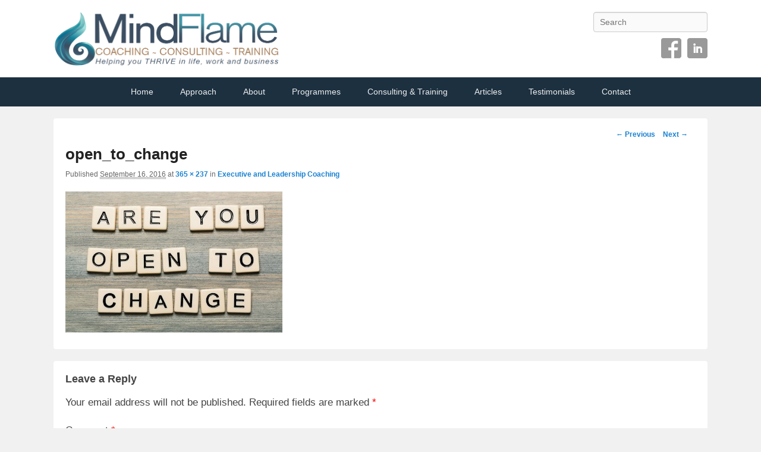

--- FILE ---
content_type: text/html; charset=UTF-8
request_url: https://www.mindflameconsulting.com/coaching-and-mentoring/leadership-and-executive-coaching/open_to_change-5/
body_size: 53469
content:
<!DOCTYPE html>
<!--[if IE 6]>
<html id="ie6" >
<![endif]-->
<!--[if IE 7]>
<html id="ie7" >
<![endif]-->
<!--[if IE 8]>
<html id="ie8" >
<![endif]-->
<!--[if !(IE 6) | !(IE 7) | !(IE 8)  ]><!-->
<html >
<!--<![endif]-->
<head>
<meta charset="UTF-8" />
<link rel="profile" href="https://gmpg.org/xfn/11" />
<link rel="pingback" href="https://www.mindflameconsulting.com/xmlrpc.php" />
<meta name='robots' content='index, follow, max-image-preview:large, max-snippet:-1, max-video-preview:-1' />
	<style>img:is([sizes="auto" i], [sizes^="auto," i]) { contain-intrinsic-size: 3000px 1500px }</style>
	<meta name="viewport" content="width=device-width, initial-scale=1, minimum-scale=1">
	<!-- This site is optimized with the Yoast SEO plugin v25.1 - https://yoast.com/wordpress/plugins/seo/ -->
	<title>open_to_change -</title>
	<link rel="canonical" href="https://www.mindflameconsulting.com/coaching-and-mentoring/leadership-and-executive-coaching/open_to_change-5/" />
	<meta property="og:locale" content="en_GB" />
	<meta property="og:type" content="article" />
	<meta property="og:title" content="open_to_change -" />
	<meta property="og:url" content="https://www.mindflameconsulting.com/coaching-and-mentoring/leadership-and-executive-coaching/open_to_change-5/" />
	<meta property="og:image" content="https://www.mindflameconsulting.com/coaching-and-mentoring/leadership-and-executive-coaching/open_to_change-5" />
	<meta property="og:image:width" content="365" />
	<meta property="og:image:height" content="237" />
	<meta property="og:image:type" content="image/jpeg" />
	<meta name="twitter:card" content="summary_large_image" />
	<script type="application/ld+json" class="yoast-schema-graph">{"@context":"https://schema.org","@graph":[{"@type":"WebPage","@id":"https://www.mindflameconsulting.com/coaching-and-mentoring/leadership-and-executive-coaching/open_to_change-5/","url":"https://www.mindflameconsulting.com/coaching-and-mentoring/leadership-and-executive-coaching/open_to_change-5/","name":"open_to_change -","isPartOf":{"@id":"https://www.mindflameconsulting.com/#website"},"primaryImageOfPage":{"@id":"https://www.mindflameconsulting.com/coaching-and-mentoring/leadership-and-executive-coaching/open_to_change-5/#primaryimage"},"image":{"@id":"https://www.mindflameconsulting.com/coaching-and-mentoring/leadership-and-executive-coaching/open_to_change-5/#primaryimage"},"thumbnailUrl":"https://www.mindflameconsulting.com/wp-content/uploads/2016/01/open_to_change-4.jpg","datePublished":"2016-09-16T11:57:18+00:00","breadcrumb":{"@id":"https://www.mindflameconsulting.com/coaching-and-mentoring/leadership-and-executive-coaching/open_to_change-5/#breadcrumb"},"inLanguage":"en-GB","potentialAction":[{"@type":"ReadAction","target":["https://www.mindflameconsulting.com/coaching-and-mentoring/leadership-and-executive-coaching/open_to_change-5/"]}]},{"@type":"ImageObject","inLanguage":"en-GB","@id":"https://www.mindflameconsulting.com/coaching-and-mentoring/leadership-and-executive-coaching/open_to_change-5/#primaryimage","url":"https://www.mindflameconsulting.com/wp-content/uploads/2016/01/open_to_change-4.jpg","contentUrl":"https://www.mindflameconsulting.com/wp-content/uploads/2016/01/open_to_change-4.jpg","width":365,"height":237},{"@type":"BreadcrumbList","@id":"https://www.mindflameconsulting.com/coaching-and-mentoring/leadership-and-executive-coaching/open_to_change-5/#breadcrumb","itemListElement":[{"@type":"ListItem","position":1,"name":"Home","item":"https://www.mindflameconsulting.com/"},{"@type":"ListItem","position":2,"name":"Coaching","item":"https://www.mindflameconsulting.com/coaching-and-mentoring/"},{"@type":"ListItem","position":3,"name":"Executive and Leadership Coaching","item":"https://www.mindflameconsulting.com/coaching-and-mentoring/leadership-and-executive-coaching/"},{"@type":"ListItem","position":4,"name":"open_to_change"}]},{"@type":"WebSite","@id":"https://www.mindflameconsulting.com/#website","url":"https://www.mindflameconsulting.com/","name":"","description":"Helping you THRIVE in life, work and business","potentialAction":[{"@type":"SearchAction","target":{"@type":"EntryPoint","urlTemplate":"https://www.mindflameconsulting.com/?s={search_term_string}"},"query-input":{"@type":"PropertyValueSpecification","valueRequired":true,"valueName":"search_term_string"}}],"inLanguage":"en-GB"}]}</script>
	<!-- / Yoast SEO plugin. -->


<link rel="alternate" type="application/rss+xml" title=" &raquo; Feed" href="https://www.mindflameconsulting.com/feed/" />
<link rel="alternate" type="application/rss+xml" title=" &raquo; Comments Feed" href="https://www.mindflameconsulting.com/comments/feed/" />
<link rel="alternate" type="application/rss+xml" title=" &raquo; open_to_change Comments Feed" href="https://www.mindflameconsulting.com/coaching-and-mentoring/leadership-and-executive-coaching/open_to_change-5/feed/" />
		<!-- This site uses the Google Analytics by MonsterInsights plugin v9.5.3 - Using Analytics tracking - https://www.monsterinsights.com/ -->
		<!-- Note: MonsterInsights is not currently configured on this site. The site owner needs to authenticate with Google Analytics in the MonsterInsights settings panel. -->
					<!-- No tracking code set -->
				<!-- / Google Analytics by MonsterInsights -->
		<script type="text/javascript">
/* <![CDATA[ */
window._wpemojiSettings = {"baseUrl":"https:\/\/s.w.org\/images\/core\/emoji\/16.0.1\/72x72\/","ext":".png","svgUrl":"https:\/\/s.w.org\/images\/core\/emoji\/16.0.1\/svg\/","svgExt":".svg","source":{"concatemoji":"https:\/\/www.mindflameconsulting.com\/wp-includes\/js\/wp-emoji-release.min.js?ver=cfa0a0771f3895a1ffc61d6d3a89049f"}};
/*! This file is auto-generated */
!function(s,n){var o,i,e;function c(e){try{var t={supportTests:e,timestamp:(new Date).valueOf()};sessionStorage.setItem(o,JSON.stringify(t))}catch(e){}}function p(e,t,n){e.clearRect(0,0,e.canvas.width,e.canvas.height),e.fillText(t,0,0);var t=new Uint32Array(e.getImageData(0,0,e.canvas.width,e.canvas.height).data),a=(e.clearRect(0,0,e.canvas.width,e.canvas.height),e.fillText(n,0,0),new Uint32Array(e.getImageData(0,0,e.canvas.width,e.canvas.height).data));return t.every(function(e,t){return e===a[t]})}function u(e,t){e.clearRect(0,0,e.canvas.width,e.canvas.height),e.fillText(t,0,0);for(var n=e.getImageData(16,16,1,1),a=0;a<n.data.length;a++)if(0!==n.data[a])return!1;return!0}function f(e,t,n,a){switch(t){case"flag":return n(e,"\ud83c\udff3\ufe0f\u200d\u26a7\ufe0f","\ud83c\udff3\ufe0f\u200b\u26a7\ufe0f")?!1:!n(e,"\ud83c\udde8\ud83c\uddf6","\ud83c\udde8\u200b\ud83c\uddf6")&&!n(e,"\ud83c\udff4\udb40\udc67\udb40\udc62\udb40\udc65\udb40\udc6e\udb40\udc67\udb40\udc7f","\ud83c\udff4\u200b\udb40\udc67\u200b\udb40\udc62\u200b\udb40\udc65\u200b\udb40\udc6e\u200b\udb40\udc67\u200b\udb40\udc7f");case"emoji":return!a(e,"\ud83e\udedf")}return!1}function g(e,t,n,a){var r="undefined"!=typeof WorkerGlobalScope&&self instanceof WorkerGlobalScope?new OffscreenCanvas(300,150):s.createElement("canvas"),o=r.getContext("2d",{willReadFrequently:!0}),i=(o.textBaseline="top",o.font="600 32px Arial",{});return e.forEach(function(e){i[e]=t(o,e,n,a)}),i}function t(e){var t=s.createElement("script");t.src=e,t.defer=!0,s.head.appendChild(t)}"undefined"!=typeof Promise&&(o="wpEmojiSettingsSupports",i=["flag","emoji"],n.supports={everything:!0,everythingExceptFlag:!0},e=new Promise(function(e){s.addEventListener("DOMContentLoaded",e,{once:!0})}),new Promise(function(t){var n=function(){try{var e=JSON.parse(sessionStorage.getItem(o));if("object"==typeof e&&"number"==typeof e.timestamp&&(new Date).valueOf()<e.timestamp+604800&&"object"==typeof e.supportTests)return e.supportTests}catch(e){}return null}();if(!n){if("undefined"!=typeof Worker&&"undefined"!=typeof OffscreenCanvas&&"undefined"!=typeof URL&&URL.createObjectURL&&"undefined"!=typeof Blob)try{var e="postMessage("+g.toString()+"("+[JSON.stringify(i),f.toString(),p.toString(),u.toString()].join(",")+"));",a=new Blob([e],{type:"text/javascript"}),r=new Worker(URL.createObjectURL(a),{name:"wpTestEmojiSupports"});return void(r.onmessage=function(e){c(n=e.data),r.terminate(),t(n)})}catch(e){}c(n=g(i,f,p,u))}t(n)}).then(function(e){for(var t in e)n.supports[t]=e[t],n.supports.everything=n.supports.everything&&n.supports[t],"flag"!==t&&(n.supports.everythingExceptFlag=n.supports.everythingExceptFlag&&n.supports[t]);n.supports.everythingExceptFlag=n.supports.everythingExceptFlag&&!n.supports.flag,n.DOMReady=!1,n.readyCallback=function(){n.DOMReady=!0}}).then(function(){return e}).then(function(){var e;n.supports.everything||(n.readyCallback(),(e=n.source||{}).concatemoji?t(e.concatemoji):e.wpemoji&&e.twemoji&&(t(e.twemoji),t(e.wpemoji)))}))}((window,document),window._wpemojiSettings);
/* ]]> */
</script>
<style id='wp-emoji-styles-inline-css' type='text/css'>

	img.wp-smiley, img.emoji {
		display: inline !important;
		border: none !important;
		box-shadow: none !important;
		height: 1em !important;
		width: 1em !important;
		margin: 0 0.07em !important;
		vertical-align: -0.1em !important;
		background: none !important;
		padding: 0 !important;
	}
</style>
<link rel='stylesheet' id='wp-block-library-css' href='https://www.mindflameconsulting.com/wp-includes/css/dist/block-library/style.min.css?ver=cfa0a0771f3895a1ffc61d6d3a89049f' type='text/css' media='all' />
<style id='wp-block-library-theme-inline-css' type='text/css'>
.wp-block-audio :where(figcaption){color:#555;font-size:13px;text-align:center}.is-dark-theme .wp-block-audio :where(figcaption){color:#ffffffa6}.wp-block-audio{margin:0 0 1em}.wp-block-code{border:1px solid #ccc;border-radius:4px;font-family:Menlo,Consolas,monaco,monospace;padding:.8em 1em}.wp-block-embed :where(figcaption){color:#555;font-size:13px;text-align:center}.is-dark-theme .wp-block-embed :where(figcaption){color:#ffffffa6}.wp-block-embed{margin:0 0 1em}.blocks-gallery-caption{color:#555;font-size:13px;text-align:center}.is-dark-theme .blocks-gallery-caption{color:#ffffffa6}:root :where(.wp-block-image figcaption){color:#555;font-size:13px;text-align:center}.is-dark-theme :root :where(.wp-block-image figcaption){color:#ffffffa6}.wp-block-image{margin:0 0 1em}.wp-block-pullquote{border-bottom:4px solid;border-top:4px solid;color:currentColor;margin-bottom:1.75em}.wp-block-pullquote cite,.wp-block-pullquote footer,.wp-block-pullquote__citation{color:currentColor;font-size:.8125em;font-style:normal;text-transform:uppercase}.wp-block-quote{border-left:.25em solid;margin:0 0 1.75em;padding-left:1em}.wp-block-quote cite,.wp-block-quote footer{color:currentColor;font-size:.8125em;font-style:normal;position:relative}.wp-block-quote:where(.has-text-align-right){border-left:none;border-right:.25em solid;padding-left:0;padding-right:1em}.wp-block-quote:where(.has-text-align-center){border:none;padding-left:0}.wp-block-quote.is-large,.wp-block-quote.is-style-large,.wp-block-quote:where(.is-style-plain){border:none}.wp-block-search .wp-block-search__label{font-weight:700}.wp-block-search__button{border:1px solid #ccc;padding:.375em .625em}:where(.wp-block-group.has-background){padding:1.25em 2.375em}.wp-block-separator.has-css-opacity{opacity:.4}.wp-block-separator{border:none;border-bottom:2px solid;margin-left:auto;margin-right:auto}.wp-block-separator.has-alpha-channel-opacity{opacity:1}.wp-block-separator:not(.is-style-wide):not(.is-style-dots){width:100px}.wp-block-separator.has-background:not(.is-style-dots){border-bottom:none;height:1px}.wp-block-separator.has-background:not(.is-style-wide):not(.is-style-dots){height:2px}.wp-block-table{margin:0 0 1em}.wp-block-table td,.wp-block-table th{word-break:normal}.wp-block-table :where(figcaption){color:#555;font-size:13px;text-align:center}.is-dark-theme .wp-block-table :where(figcaption){color:#ffffffa6}.wp-block-video :where(figcaption){color:#555;font-size:13px;text-align:center}.is-dark-theme .wp-block-video :where(figcaption){color:#ffffffa6}.wp-block-video{margin:0 0 1em}:root :where(.wp-block-template-part.has-background){margin-bottom:0;margin-top:0;padding:1.25em 2.375em}
</style>
<style id='classic-theme-styles-inline-css' type='text/css'>
/*! This file is auto-generated */
.wp-block-button__link{color:#fff;background-color:#32373c;border-radius:9999px;box-shadow:none;text-decoration:none;padding:calc(.667em + 2px) calc(1.333em + 2px);font-size:1.125em}.wp-block-file__button{background:#32373c;color:#fff;text-decoration:none}
</style>
<style id='global-styles-inline-css' type='text/css'>
:root{--wp--preset--aspect-ratio--square: 1;--wp--preset--aspect-ratio--4-3: 4/3;--wp--preset--aspect-ratio--3-4: 3/4;--wp--preset--aspect-ratio--3-2: 3/2;--wp--preset--aspect-ratio--2-3: 2/3;--wp--preset--aspect-ratio--16-9: 16/9;--wp--preset--aspect-ratio--9-16: 9/16;--wp--preset--color--black: #111111;--wp--preset--color--cyan-bluish-gray: #abb8c3;--wp--preset--color--white: #ffffff;--wp--preset--color--pale-pink: #f78da7;--wp--preset--color--vivid-red: #cf2e2e;--wp--preset--color--luminous-vivid-orange: #ff6900;--wp--preset--color--luminous-vivid-amber: #fcb900;--wp--preset--color--light-green-cyan: #7bdcb5;--wp--preset--color--vivid-green-cyan: #00d084;--wp--preset--color--pale-cyan-blue: #8ed1fc;--wp--preset--color--vivid-cyan-blue: #0693e3;--wp--preset--color--vivid-purple: #9b51e0;--wp--preset--color--gray: #f4f4f4;--wp--preset--color--yellow: #e5ae4a;--wp--preset--color--blue: #1982d1;--wp--preset--gradient--vivid-cyan-blue-to-vivid-purple: linear-gradient(135deg,rgba(6,147,227,1) 0%,rgb(155,81,224) 100%);--wp--preset--gradient--light-green-cyan-to-vivid-green-cyan: linear-gradient(135deg,rgb(122,220,180) 0%,rgb(0,208,130) 100%);--wp--preset--gradient--luminous-vivid-amber-to-luminous-vivid-orange: linear-gradient(135deg,rgba(252,185,0,1) 0%,rgba(255,105,0,1) 100%);--wp--preset--gradient--luminous-vivid-orange-to-vivid-red: linear-gradient(135deg,rgba(255,105,0,1) 0%,rgb(207,46,46) 100%);--wp--preset--gradient--very-light-gray-to-cyan-bluish-gray: linear-gradient(135deg,rgb(238,238,238) 0%,rgb(169,184,195) 100%);--wp--preset--gradient--cool-to-warm-spectrum: linear-gradient(135deg,rgb(74,234,220) 0%,rgb(151,120,209) 20%,rgb(207,42,186) 40%,rgb(238,44,130) 60%,rgb(251,105,98) 80%,rgb(254,248,76) 100%);--wp--preset--gradient--blush-light-purple: linear-gradient(135deg,rgb(255,206,236) 0%,rgb(152,150,240) 100%);--wp--preset--gradient--blush-bordeaux: linear-gradient(135deg,rgb(254,205,165) 0%,rgb(254,45,45) 50%,rgb(107,0,62) 100%);--wp--preset--gradient--luminous-dusk: linear-gradient(135deg,rgb(255,203,112) 0%,rgb(199,81,192) 50%,rgb(65,88,208) 100%);--wp--preset--gradient--pale-ocean: linear-gradient(135deg,rgb(255,245,203) 0%,rgb(182,227,212) 50%,rgb(51,167,181) 100%);--wp--preset--gradient--electric-grass: linear-gradient(135deg,rgb(202,248,128) 0%,rgb(113,206,126) 100%);--wp--preset--gradient--midnight: linear-gradient(135deg,rgb(2,3,129) 0%,rgb(40,116,252) 100%);--wp--preset--font-size--small: 13px;--wp--preset--font-size--medium: 20px;--wp--preset--font-size--large: 42px;--wp--preset--font-size--x-large: 42px;--wp--preset--font-size--normal: 16px;--wp--preset--font-size--huge: 56px;--wp--preset--spacing--20: 0.44rem;--wp--preset--spacing--30: 0.67rem;--wp--preset--spacing--40: 1rem;--wp--preset--spacing--50: 1.5rem;--wp--preset--spacing--60: 2.25rem;--wp--preset--spacing--70: 3.38rem;--wp--preset--spacing--80: 5.06rem;--wp--preset--shadow--natural: 6px 6px 9px rgba(0, 0, 0, 0.2);--wp--preset--shadow--deep: 12px 12px 50px rgba(0, 0, 0, 0.4);--wp--preset--shadow--sharp: 6px 6px 0px rgba(0, 0, 0, 0.2);--wp--preset--shadow--outlined: 6px 6px 0px -3px rgba(255, 255, 255, 1), 6px 6px rgba(0, 0, 0, 1);--wp--preset--shadow--crisp: 6px 6px 0px rgba(0, 0, 0, 1);}:where(.is-layout-flex){gap: 0.5em;}:where(.is-layout-grid){gap: 0.5em;}body .is-layout-flex{display: flex;}.is-layout-flex{flex-wrap: wrap;align-items: center;}.is-layout-flex > :is(*, div){margin: 0;}body .is-layout-grid{display: grid;}.is-layout-grid > :is(*, div){margin: 0;}:where(.wp-block-columns.is-layout-flex){gap: 2em;}:where(.wp-block-columns.is-layout-grid){gap: 2em;}:where(.wp-block-post-template.is-layout-flex){gap: 1.25em;}:where(.wp-block-post-template.is-layout-grid){gap: 1.25em;}.has-black-color{color: var(--wp--preset--color--black) !important;}.has-cyan-bluish-gray-color{color: var(--wp--preset--color--cyan-bluish-gray) !important;}.has-white-color{color: var(--wp--preset--color--white) !important;}.has-pale-pink-color{color: var(--wp--preset--color--pale-pink) !important;}.has-vivid-red-color{color: var(--wp--preset--color--vivid-red) !important;}.has-luminous-vivid-orange-color{color: var(--wp--preset--color--luminous-vivid-orange) !important;}.has-luminous-vivid-amber-color{color: var(--wp--preset--color--luminous-vivid-amber) !important;}.has-light-green-cyan-color{color: var(--wp--preset--color--light-green-cyan) !important;}.has-vivid-green-cyan-color{color: var(--wp--preset--color--vivid-green-cyan) !important;}.has-pale-cyan-blue-color{color: var(--wp--preset--color--pale-cyan-blue) !important;}.has-vivid-cyan-blue-color{color: var(--wp--preset--color--vivid-cyan-blue) !important;}.has-vivid-purple-color{color: var(--wp--preset--color--vivid-purple) !important;}.has-black-background-color{background-color: var(--wp--preset--color--black) !important;}.has-cyan-bluish-gray-background-color{background-color: var(--wp--preset--color--cyan-bluish-gray) !important;}.has-white-background-color{background-color: var(--wp--preset--color--white) !important;}.has-pale-pink-background-color{background-color: var(--wp--preset--color--pale-pink) !important;}.has-vivid-red-background-color{background-color: var(--wp--preset--color--vivid-red) !important;}.has-luminous-vivid-orange-background-color{background-color: var(--wp--preset--color--luminous-vivid-orange) !important;}.has-luminous-vivid-amber-background-color{background-color: var(--wp--preset--color--luminous-vivid-amber) !important;}.has-light-green-cyan-background-color{background-color: var(--wp--preset--color--light-green-cyan) !important;}.has-vivid-green-cyan-background-color{background-color: var(--wp--preset--color--vivid-green-cyan) !important;}.has-pale-cyan-blue-background-color{background-color: var(--wp--preset--color--pale-cyan-blue) !important;}.has-vivid-cyan-blue-background-color{background-color: var(--wp--preset--color--vivid-cyan-blue) !important;}.has-vivid-purple-background-color{background-color: var(--wp--preset--color--vivid-purple) !important;}.has-black-border-color{border-color: var(--wp--preset--color--black) !important;}.has-cyan-bluish-gray-border-color{border-color: var(--wp--preset--color--cyan-bluish-gray) !important;}.has-white-border-color{border-color: var(--wp--preset--color--white) !important;}.has-pale-pink-border-color{border-color: var(--wp--preset--color--pale-pink) !important;}.has-vivid-red-border-color{border-color: var(--wp--preset--color--vivid-red) !important;}.has-luminous-vivid-orange-border-color{border-color: var(--wp--preset--color--luminous-vivid-orange) !important;}.has-luminous-vivid-amber-border-color{border-color: var(--wp--preset--color--luminous-vivid-amber) !important;}.has-light-green-cyan-border-color{border-color: var(--wp--preset--color--light-green-cyan) !important;}.has-vivid-green-cyan-border-color{border-color: var(--wp--preset--color--vivid-green-cyan) !important;}.has-pale-cyan-blue-border-color{border-color: var(--wp--preset--color--pale-cyan-blue) !important;}.has-vivid-cyan-blue-border-color{border-color: var(--wp--preset--color--vivid-cyan-blue) !important;}.has-vivid-purple-border-color{border-color: var(--wp--preset--color--vivid-purple) !important;}.has-vivid-cyan-blue-to-vivid-purple-gradient-background{background: var(--wp--preset--gradient--vivid-cyan-blue-to-vivid-purple) !important;}.has-light-green-cyan-to-vivid-green-cyan-gradient-background{background: var(--wp--preset--gradient--light-green-cyan-to-vivid-green-cyan) !important;}.has-luminous-vivid-amber-to-luminous-vivid-orange-gradient-background{background: var(--wp--preset--gradient--luminous-vivid-amber-to-luminous-vivid-orange) !important;}.has-luminous-vivid-orange-to-vivid-red-gradient-background{background: var(--wp--preset--gradient--luminous-vivid-orange-to-vivid-red) !important;}.has-very-light-gray-to-cyan-bluish-gray-gradient-background{background: var(--wp--preset--gradient--very-light-gray-to-cyan-bluish-gray) !important;}.has-cool-to-warm-spectrum-gradient-background{background: var(--wp--preset--gradient--cool-to-warm-spectrum) !important;}.has-blush-light-purple-gradient-background{background: var(--wp--preset--gradient--blush-light-purple) !important;}.has-blush-bordeaux-gradient-background{background: var(--wp--preset--gradient--blush-bordeaux) !important;}.has-luminous-dusk-gradient-background{background: var(--wp--preset--gradient--luminous-dusk) !important;}.has-pale-ocean-gradient-background{background: var(--wp--preset--gradient--pale-ocean) !important;}.has-electric-grass-gradient-background{background: var(--wp--preset--gradient--electric-grass) !important;}.has-midnight-gradient-background{background: var(--wp--preset--gradient--midnight) !important;}.has-small-font-size{font-size: var(--wp--preset--font-size--small) !important;}.has-medium-font-size{font-size: var(--wp--preset--font-size--medium) !important;}.has-large-font-size{font-size: var(--wp--preset--font-size--large) !important;}.has-x-large-font-size{font-size: var(--wp--preset--font-size--x-large) !important;}
:where(.wp-block-post-template.is-layout-flex){gap: 1.25em;}:where(.wp-block-post-template.is-layout-grid){gap: 1.25em;}
:where(.wp-block-columns.is-layout-flex){gap: 2em;}:where(.wp-block-columns.is-layout-grid){gap: 2em;}
:root :where(.wp-block-pullquote){font-size: 1.5em;line-height: 1.6;}
</style>
<link rel='stylesheet' id='contact-form-7-css' href='https://www.mindflameconsulting.com/wp-content/plugins/contact-form-7/includes/css/styles.css?ver=6.1.4' type='text/css' media='all' />
<link rel='stylesheet' id='url-shortify-css' href='https://www.mindflameconsulting.com/wp-content/plugins/url-shortify/lite/dist/styles/url-shortify.css?ver=1.10.5.1' type='text/css' media='all' />
<link rel='stylesheet' id='catchflames-parent-style-css' href='https://www.mindflameconsulting.com/wp-content/themes/catch-flames-pro/style.css?ver=cfa0a0771f3895a1ffc61d6d3a89049f' type='text/css' media='all' />
<link rel='stylesheet' id='catchflames-fonts-css' href='https://www.mindflameconsulting.com/wp-content/fonts/ab539408f3162cae1a10e4dafb385bf9.css' type='text/css' media='all' />
<link rel='stylesheet' id='catchflames-style-css' href='https://www.mindflameconsulting.com/wp-content/themes/catch-flames-pro-child/style.css?ver=1.0' type='text/css' media='all' />
<link rel='stylesheet' id='catchflames-block-style-css' href='https://www.mindflameconsulting.com/wp-content/themes/catch-flames-pro/css/blocks.css?ver=1.0' type='text/css' media='all' />
<link rel='stylesheet' id='genericons-css' href='https://www.mindflameconsulting.com/wp-content/themes/catch-flames-pro/css/genericons/genericons.css?ver=3.3' type='text/css' media='all' />
<link rel='stylesheet' id='catchflames-responsive-css' href='https://www.mindflameconsulting.com/wp-content/themes/catch-flames-pro/css/responsive.css?ver=cfa0a0771f3895a1ffc61d6d3a89049f' type='text/css' media='all' />
<link rel='stylesheet' id='jquery-sidr-css' href='https://www.mindflameconsulting.com/wp-content/themes/catch-flames-pro/css/jquery.sidr.light.min.css?ver=2.1.0' type='text/css' media='all' />
<link rel='stylesheet' id='simple-social-icons-font-css' href='https://www.mindflameconsulting.com/wp-content/plugins/simple-social-icons/css/style.css?ver=3.0.2' type='text/css' media='all' />
<script type="text/javascript" src="https://www.mindflameconsulting.com/wp-includes/js/jquery/jquery.min.js?ver=3.7.1" id="jquery-core-js"></script>
<script type="text/javascript" src="https://www.mindflameconsulting.com/wp-includes/js/jquery/jquery-migrate.min.js?ver=3.4.1" id="jquery-migrate-js"></script>
<script type="text/javascript" id="url-shortify-js-extra">
/* <![CDATA[ */
var usParams = {"ajaxurl":"https:\/\/www.mindflameconsulting.com\/wp-admin\/admin-ajax.php"};
/* ]]> */
</script>
<script type="text/javascript" src="https://www.mindflameconsulting.com/wp-content/plugins/url-shortify/lite/dist/scripts/url-shortify.js?ver=1.10.5.1" id="url-shortify-js"></script>
<script type="text/javascript" src="https://www.mindflameconsulting.com/wp-content/themes/catch-flames-pro/js/jquery.sidr.min.js?ver=2.2.1.1" id="jquery-sidr-js"></script>
<!--[if lt IE 9]>
<script type="text/javascript" src="https://www.mindflameconsulting.com/wp-content/themes/catch-flames-pro/js/catchflames-ielte8.min.js?ver=3.7.3" id="catchflames-html5-js"></script>
<![endif]-->
<!--[if lte IE 6]>
<script type="text/javascript" src="https://www.mindflameconsulting.com/wp-content/themes/catch-flames-pro/js/pngfix.min.js?ver=cfa0a0771f3895a1ffc61d6d3a89049f" id="catchflames-pngfix-js"></script>
<![endif]-->
<link rel="https://api.w.org/" href="https://www.mindflameconsulting.com/wp-json/" /><link rel="alternate" title="JSON" type="application/json" href="https://www.mindflameconsulting.com/wp-json/wp/v2/media/5040" /><link rel="EditURI" type="application/rsd+xml" title="RSD" href="https://www.mindflameconsulting.com/xmlrpc.php?rsd" />
<link rel="alternate" title="oEmbed (JSON)" type="application/json+oembed" href="https://www.mindflameconsulting.com/wp-json/oembed/1.0/embed?url=https%3A%2F%2Fwww.mindflameconsulting.com%2Fcoaching-and-mentoring%2Fleadership-and-executive-coaching%2Fopen_to_change-5%2F" />
<link rel="alternate" title="oEmbed (XML)" type="text/xml+oembed" href="https://www.mindflameconsulting.com/wp-json/oembed/1.0/embed?url=https%3A%2F%2Fwww.mindflameconsulting.com%2Fcoaching-and-mentoring%2Fleadership-and-executive-coaching%2Fopen_to_change-5%2F&#038;format=xml" />

				<!--  inline CSS Styles -->

					<style type="text/css" media="screen">
#comments { background-color: #fff; color: #444; }
#supplementary .widget-title, #supplementary .widget-title a { color: #222222; }
#site-generator { background-color: #1c3040; color: #ffffff; }
#site-generator a { background-color: #ffffff; }
#header-menu #access { background-color: #1c3040; }
#footer-menu { background-color: #325c77; }
#footer-menu ul.menu li:hover > a,  #footer-menu ul.menu a:focus { background: none #ffffff; color: #373737; }
@media screen and (min-width: 961px) {
body, input, textarea { font-size: 17.00px; line-height: 1.62em;  }
.entry-content, .entry-summary { font-size: 17.00px; line-height: 1.62em;  }
}

					</style>
<!-- refreshing cache -->	<style type="text/css">
			#site-details {
			position: absolute !important;
			clip: rect(1px 1px 1px 1px); /* IE6, IE7 */
			clip: rect(1px, 1px, 1px, 1px);
		}
			</style>
	<link rel="icon" href="https://www.mindflameconsulting.com/wp-content/uploads/2016/07/cropped-Mindflame-graphic1-32x32.jpg" sizes="32x32" />
<link rel="icon" href="https://www.mindflameconsulting.com/wp-content/uploads/2016/07/cropped-Mindflame-graphic1-192x192.jpg" sizes="192x192" />
<link rel="apple-touch-icon" href="https://www.mindflameconsulting.com/wp-content/uploads/2016/07/cropped-Mindflame-graphic1-180x180.jpg" />
<meta name="msapplication-TileImage" content="https://www.mindflameconsulting.com/wp-content/uploads/2016/07/cropped-Mindflame-graphic1-270x270.jpg" />
<style>.shorten_url { 
	   padding: 10px 10px 10px 10px ; 
	   border: 1px solid #AAAAAA ; 
	   background-color: #EEEEEE ;
}</style>		<style type="text/css" id="wp-custom-css">
			/*CTA Menu Button*/ 
.fl-page-nav-right .fl-page-nav-wrap .navbar-nav > li.nav-cta > a {
background-color: #f7941e;
border: 1px solid #c58323;
margin-top: 8px;
color: white;
padding: 5px 14px !important;
text-shadow: -1px 1px rgba(0, 0, 0, 0.3) !important;
box-shadow: inset 0 1px 1px rgba(245, 243, 67, 0.3), inset 0 -1px 0px rgba(132, 90, 23, 0.03);
border-radius: 5px;
}

/*CTA Menu Button Mouse-Over Effect*/ 
.fl-page-nav-right .fl-page-nav-wrap .navbar-nav > li.nav-cta > a:hover {
background-color: #db8116;
}

.grecaptcha-badge { 
    visibility: hidden;
}

		</style>
		</head>

<body data-rsssl=1 class="attachment wp-singular attachment-template-default attachmentid-5040 attachment-jpeg wp-custom-logo wp-embed-responsive wp-theme-catch-flames-pro wp-child-theme-catch-flames-pro-child fl-builder-2-9-3-1 fl-no-js has-header-left-menu no-sidebar full-width">



<div id="page" class="hfeed site">

	
	<header id="branding" role="banner">

    	

    	<div id="header-content" class="clearfix">

        	<div class="wrapper">

				
		            <div id="mobile-header-menu" class="mobile-menu primary-menu">
                <a href="#mobile-header-left-nav" id="header-left-menu" class="genericon genericon-menu">
                    <span class="mobile-menu-text">Menu</span>
                </a>
            </div><!-- #mobile-header-menu -->
        
   	
<div id="logo-wrap" class="clearfix">
				<div id="site-logo" class="title-disable"><a href="https://www.mindflameconsulting.com/" class="custom-logo-link" rel="home"><img width="764" height="205" src="https://www.mindflameconsulting.com/wp-content/uploads/2016/07/cropped-mindflamelogo-1.png" class="custom-logo" alt="" decoding="async" fetchpriority="high" srcset="https://www.mindflameconsulting.com/wp-content/uploads/2016/07/cropped-mindflamelogo-1.png 764w, https://www.mindflameconsulting.com/wp-content/uploads/2016/07/cropped-mindflamelogo-1-300x80.png 300w" sizes="(max-width: 764px) 100vw, 764px" /></a></div><!-- #site-logo -->			<div id="site-details" class="normal">
							<h1 id="site-title"><a href="https://www.mindflameconsulting.com/" title="" rel="home"></a></h1>
										<h2 id="site-description">Helping you THRIVE in life, work and business</h2>
					</div>
		</div><!-- #logo-wrap -->

    <div id="sidebar-header-right" class="site-navigation widget-area sidebar-top clearfix">

		
		        	                <aside class="widget widget_search">
                    	<form method="get" id="searchform" action="https://www.mindflameconsulting.com/">
		<label for="s" class="assistive-text">Search</label>
		<input type="text" class="field" name="s" id="s" placeholder="Search" />
		<input type="submit" class="submit" name="submit" id="searchsubmit" value="Search" />
	</form>
                </aside>
            			<aside class="widget widget_catchflames_social_widget">
            	
		<div class="social-profile"><ul><li class="facebook"><a href="https://www.facebook.com/Mindflame-Consulting-942001065888759/?ref=hl" title="Facebook" target="_blank">Facebook</a></li><li class="linkedin"><a href="https://uk.linkedin.com/in/rosemarylowe" title="Linkedin" target="_blank">Linkedin</a></li>
		</ul></div>            </aside>

		
	</div><!-- #sidebar-header-right -->


            </div><!-- .wrapper -->

      	</div><!-- #header-content -->

    	
	</header><!-- #branding -->

	<!-- Disable Header Image -->
    
        <div id="header-menu">

                            <nav id="access" class="site-navigation" role="navigation">
                    <h3 class="assistive-text">Primary menu</h3>
                                        <div class="skip-link"><a class="assistive-text" href="#content" title="Skip to primary content">Skip to primary content</a></div>
                    <div class="skip-link"><a class="assistive-text" href="#secondary" title="Skip to secondary content">Skip to secondary content</a></div>
                    
                    <div class="menu-header-container wrapper"><ul class="menu"><li id="menu-item-3578" class="menu-item menu-item-type-post_type menu-item-object-page menu-item-home menu-item-3578"><a href="https://www.mindflameconsulting.com/">Home</a></li>
<li id="menu-item-4793" class="menu-item menu-item-type-post_type menu-item-object-page menu-item-4793"><a href="https://www.mindflameconsulting.com/mindflames-approach-and-mission/">Approach</a></li>
<li id="menu-item-3952" class="menu-item menu-item-type-custom menu-item-object-custom menu-item-has-children menu-item-3952"><a href="#">About</a>
<ul class="sub-menu">
	<li id="menu-item-4638" class="menu-item menu-item-type-post_type menu-item-object-page menu-item-4638"><a href="https://www.mindflameconsulting.com/about-rosemary/">About MindFlame</a></li>
</ul>
</li>
<li id="menu-item-8419" class="menu-item menu-item-type-post_type menu-item-object-page menu-item-8419"><a href="https://www.mindflameconsulting.com/coaching-and-mentoring/programmes/">Programmes</a></li>
<li id="menu-item-3954" class="menu-item menu-item-type-custom menu-item-object-custom menu-item-has-children menu-item-3954"><a href="#">Consulting &#038; Training</a>
<ul class="sub-menu">
	<li id="menu-item-3591" class="menu-item menu-item-type-post_type menu-item-object-page menu-item-3591"><a href="https://www.mindflameconsulting.com/consulting-and-training/training-and-development/">Training and Development</a></li>
</ul>
</li>
<li id="menu-item-3583" class="menu-item menu-item-type-post_type menu-item-object-page menu-item-3583"><a href="https://www.mindflameconsulting.com/blog-2/">Articles</a></li>
<li id="menu-item-3594" class="menu-item menu-item-type-post_type menu-item-object-page menu-item-3594"><a href="https://www.mindflameconsulting.com/praise/">Testimonials</a></li>
<li id="menu-item-3592" class="menu-item menu-item-type-post_type menu-item-object-page menu-item-3592"><a href="https://www.mindflameconsulting.com/contact/">Contact</a></li>
</ul></div>
                </nav><!-- #access -->
            
            
        </div><!-- #header-menu -->

	
    <div id="main-wrapper">

		
		<div id="main">

			
            <div class="wrapper">

                
                <div class="content-sidebar-wrap">

					
                    <div id="primary">

						
						<div id="content" role="main">

							
			
				<nav id="nav-single">
					<h3 class="assistive-text">Image navigation</h3>
					<span class="nav-previous"><a href='https://www.mindflameconsulting.com/coaching-and-mentoring/leadership-and-executive-coaching/team_coaching/'>&larr; Previous</a></span>
					<span class="nav-next"><a href='https://www.mindflameconsulting.com/coaching-and-mentoring/leadership-and-executive-coaching/rosemary-lowe-9/'>Next &rarr;</a></span>
				</nav><!-- #nav-single -->

					<article id="post-5040" class="post-5040 attachment type-attachment status-inherit hentry">
						<header class="entry-header">
							<h1 class="entry-title">open_to_change</h1>

							<div class="entry-meta">
								<span class="meta-prep meta-prep-entry-date">Published </span> <span class="entry-date"><abbr class="published" title="11:57 am">September 16, 2016</abbr></span> at <a href="https://www.mindflameconsulting.com/wp-content/uploads/2016/01/open_to_change-4.jpg" title="Link to full-size image">365 &times; 237</a> in <a href="https://www.mindflameconsulting.com/coaching-and-mentoring/leadership-and-executive-coaching/" title="Return to Executive and Leadership Coaching" rel="gallery">Executive and Leadership Coaching</a>							</div><!-- .entry-meta -->

						</header><!-- .entry-header -->

						<div class="entry-content">

							<div class="entry-attachment">
								<div class="attachment">
									<a href="https://www.mindflameconsulting.com/coaching-and-mentoring/leadership-and-executive-coaching/rosemary-lowe-9/" title="open_to_change" rel="attachment"><img width="365" height="237" src="https://www.mindflameconsulting.com/wp-content/uploads/2016/01/open_to_change-4.jpg" class="attachment-848x1024 size-848x1024" alt="" decoding="async" fetchpriority="high" srcset="https://www.mindflameconsulting.com/wp-content/uploads/2016/01/open_to_change-4.jpg 365w, https://www.mindflameconsulting.com/wp-content/uploads/2016/01/open_to_change-4-300x195.jpg 300w" sizes="(max-width: 365px) 100vw, 365px" /></a>

																	</div><!-- .attachment -->

							</div><!-- .entry-attachment -->

							<div class="entry-description">
																							</div><!-- .entry-description -->

						</div><!-- .entry-content -->
                        <footer class="entry-meta">
							                        </footer><!-- .entry-meta -->

					</article><!-- #post-5040 -->

                    	<div id="comments">
	
	
	
		<div id="respond" class="comment-respond">
		<h3 id="reply-title" class="comment-reply-title">Leave a Reply <small><a rel="nofollow" id="cancel-comment-reply-link" href="/coaching-and-mentoring/leadership-and-executive-coaching/open_to_change-5/#respond" style="display:none;">Cancel reply</a></small></h3><form action="https://www.mindflameconsulting.com/wp-comments-post.php" method="post" id="commentform" class="comment-form"><p class="comment-notes"><span id="email-notes">Your email address will not be published.</span> <span class="required-field-message">Required fields are marked <span class="required">*</span></span></p><p class="comment-form-comment"><label for="comment">Comment <span class="required">*</span></label> <textarea id="comment" name="comment" cols="45" rows="8" maxlength="65525" required="required"></textarea></p><p class="comment-form-author"><label for="author">Name</label> <input id="author" name="author" type="text" value="" size="30" maxlength="245" autocomplete="name" /></p>
<p class="comment-form-email"><label for="email">Email</label> <input id="email" name="email" type="text" value="" size="30" maxlength="100" aria-describedby="email-notes" autocomplete="email" /></p>
<p class="comment-form-url"><label for="url">Website</label> <input id="url" name="url" type="text" value="" size="30" maxlength="200" autocomplete="url" /></p>
<p class="form-submit"><input name="submit" type="submit" id="submit" class="submit" value="Post Comment" /> <input type='hidden' name='comment_post_ID' value='5040' id='comment_post_ID' />
<input type='hidden' name='comment_parent' id='comment_parent' value='0' />
</p><p style="display: none;"><input type="hidden" id="akismet_comment_nonce" name="akismet_comment_nonce" value="cd121f3b0b" /></p><p style="display: none !important;" class="akismet-fields-container" data-prefix="ak_"><label>&#916;<textarea name="ak_hp_textarea" cols="45" rows="8" maxlength="100"></textarea></label><input type="hidden" id="ak_js_1" name="ak_js" value="178"/><script>document.getElementById( "ak_js_1" ).setAttribute( "value", ( new Date() ).getTime() );</script></p></form>	</div><!-- #respond -->
	
</div><!-- #comments -->
				
			</div><!-- #content -->
		</div><!-- #primary -->

                </div><!-- #content-sidebar-wrap -->

                

            </div><!-- .wrapper -->

            
        </div><!-- #main -->

        
    </div><!-- #main-wrapper -->

	        <div id="footer-menu">
            <nav id="access-footer" class="site-navigation" role="navigation">
                <h3 class="assistive-text">Footer menu</h3>
                <div class="menu-footer-container wrapper"><ul id="menu-footer-menu" class="menu"><li id="menu-item-2873" class="menu-item menu-item-type-post_type menu-item-object-page menu-item-home menu-item-2873"><a href="https://www.mindflameconsulting.com/">Home</a></li>
<li id="menu-item-4792" class="menu-item menu-item-type-post_type menu-item-object-page menu-item-4792"><a href="https://www.mindflameconsulting.com/mindflames-approach-and-mission/">Approach</a></li>
<li id="menu-item-3955" class="menu-item menu-item-type-custom menu-item-object-custom menu-item-has-children menu-item-3955"><a href="#">About</a>
<ul class="sub-menu">
	<li id="menu-item-4671" class="menu-item menu-item-type-post_type menu-item-object-page menu-item-4671"><a href="https://www.mindflameconsulting.com/about-rosemary/">#4607 (no title)</a></li>
</ul>
</li>
<li id="menu-item-3496" class="menu-item menu-item-type-post_type menu-item-object-page menu-item-3496"><a href="https://www.mindflameconsulting.com/blog-2/">Articles</a></li>
<li id="menu-item-3956" class="menu-item menu-item-type-custom menu-item-object-custom menu-item-has-children menu-item-3956"><a href="#">Coaching</a>
<ul class="sub-menu">
	<li id="menu-item-2862" class="menu-item menu-item-type-post_type menu-item-object-page menu-item-2862"><a href="https://www.mindflameconsulting.com/coaching-and-mentoring/programmes/">Coaching – Overview &#038; Packages</a></li>
	<li id="menu-item-2864" class="menu-item menu-item-type-post_type menu-item-object-page menu-item-2864"><a href="https://www.mindflameconsulting.com/coaching-and-mentoring/leadership-and-executive-coaching/">Executive and Leadership Coaching</a></li>
	<li id="menu-item-2865" class="menu-item menu-item-type-post_type menu-item-object-page menu-item-2865"><a href="https://www.mindflameconsulting.com/coaching-and-mentoring/career-coaching-career-management/">Career Planning and Career Coaching</a></li>
	<li id="menu-item-2863" class="menu-item menu-item-type-post_type menu-item-object-page menu-item-2863"><a href="https://www.mindflameconsulting.com/coaching-and-mentoring/transformational-coaching/">Wellbeing, Resilience &#038; Transformation Packages</a></li>
</ul>
</li>
<li id="menu-item-3957" class="menu-item menu-item-type-custom menu-item-object-custom menu-item-has-children menu-item-3957"><a href="#">Consulting &#038; Training</a>
<ul class="sub-menu">
	<li id="menu-item-2860" class="menu-item menu-item-type-post_type menu-item-object-page menu-item-2860"><a href="https://www.mindflameconsulting.com/consulting-and-training/training-and-development/">Training and Development</a></li>
	<li id="menu-item-2859" class="menu-item menu-item-type-post_type menu-item-object-page menu-item-2859"><a href="https://www.mindflameconsulting.com/consulting-and-training/consulting/">Strategy Consulting &#038; Business Coaching</a></li>
</ul>
</li>
<li id="menu-item-2872" class="menu-item menu-item-type-post_type menu-item-object-page menu-item-2872"><a href="https://www.mindflameconsulting.com/praise/">Testimonials</a></li>
<li id="menu-item-116" class="menu-item menu-item-type-post_type menu-item-object-page menu-item-116"><a href="https://www.mindflameconsulting.com/contact/">Contact</a></li>
<li id="menu-item-2866" class="menu-item menu-item-type-post_type menu-item-object-page menu-item-2866"><a href="https://www.mindflameconsulting.com/resources/">Resources</a></li>
<li id="menu-item-3491" class="menu-item menu-item-type-post_type menu-item-object-page menu-item-3491"><a href="https://www.mindflameconsulting.com/site-map/">Site Map</a></li>
</ul></div>            </nav>
                            <div id="mobile-footer-menu" class="mobile-menu wrapper">
                    <a href="#mobile-footer-nav" id="footer-menu" class="genericon genericon-menu">
                        <span class="mobile-menu-text">Menu</span>
                    </a>
                </div><!-- #mobile-header-menu -->
          	        </div><!-- #footer-menu -->
	
    <footer id="colophon" role="contentinfo">

    	

  		<div id="site-generator"><div class="wrapper"><!-- refreshing cache -->
		<div class="social-profile"><ul><li class="facebook"><a href="https://www.facebook.com/Mindflame-Consulting-942001065888759/?ref=hl" title="Facebook" target="_blank">Facebook</a></li><li class="linkedin"><a href="https://uk.linkedin.com/in/rosemarylowe" title="Linkedin" target="_blank">Linkedin</a></li>
		</ul></div><a href="https://www.mindflameconsulting.com/terms-and-conditions/" title="Terms &amp; Conditions" target="_blank" style="color: #FFFFFF;background: #1c3040">Terms &amp; Conditions</a><div class="copyright">Copyright © 2024 <a href="https://www.mindflameconsulting.com/" title="" ><span></span></a>  All Rights Reserved Designed &amp; developed by Rosemary Lowe</div><div class="powered">  info@mindflameconsulting.com  Based in Bristol, UK</div></div><!-- .wrapper --></div><!-- #site-generator -->
	</footer><!-- #colophon -->

	
</div><!-- #page -->

<a href="#page" id="scrollup"></a><nav id="mobile-header-left-nav" role="navigation"><ul id="header-left-nav" class="menu"><li class="menu-item menu-item-type-post_type menu-item-object-page menu-item-home menu-item-3578"><a href="https://www.mindflameconsulting.com/">Home</a></li>
<li class="menu-item menu-item-type-post_type menu-item-object-page menu-item-4793"><a href="https://www.mindflameconsulting.com/mindflames-approach-and-mission/">Approach</a></li>
<li class="menu-item menu-item-type-custom menu-item-object-custom menu-item-has-children menu-item-3952"><a href="#">About</a>
<ul class="sub-menu">
	<li class="menu-item menu-item-type-post_type menu-item-object-page menu-item-4638"><a href="https://www.mindflameconsulting.com/about-rosemary/">About MindFlame</a></li>
</ul>
</li>
<li class="menu-item menu-item-type-post_type menu-item-object-page menu-item-8419"><a href="https://www.mindflameconsulting.com/coaching-and-mentoring/programmes/">Programmes</a></li>
<li class="menu-item menu-item-type-custom menu-item-object-custom menu-item-has-children menu-item-3954"><a href="#">Consulting &#038; Training</a>
<ul class="sub-menu">
	<li class="menu-item menu-item-type-post_type menu-item-object-page menu-item-3591"><a href="https://www.mindflameconsulting.com/consulting-and-training/training-and-development/">Training and Development</a></li>
</ul>
</li>
<li class="menu-item menu-item-type-post_type menu-item-object-page menu-item-3583"><a href="https://www.mindflameconsulting.com/blog-2/">Articles</a></li>
<li class="menu-item menu-item-type-post_type menu-item-object-page menu-item-3594"><a href="https://www.mindflameconsulting.com/praise/">Testimonials</a></li>
<li class="menu-item menu-item-type-post_type menu-item-object-page menu-item-3592"><a href="https://www.mindflameconsulting.com/contact/">Contact</a></li>
</ul></nav><!-- #mobile-header-left-nav --><nav id="mobile-footer-nav" role="navigation"><ul id="footer-nav" class="menu"><li class="menu-item menu-item-type-post_type menu-item-object-page menu-item-home menu-item-2873"><a href="https://www.mindflameconsulting.com/">Home</a></li>
<li class="menu-item menu-item-type-post_type menu-item-object-page menu-item-4792"><a href="https://www.mindflameconsulting.com/mindflames-approach-and-mission/">Approach</a></li>
<li class="menu-item menu-item-type-custom menu-item-object-custom menu-item-has-children menu-item-3955"><a href="#">About</a>
<ul class="sub-menu">
	<li class="menu-item menu-item-type-post_type menu-item-object-page menu-item-4671"><a href="https://www.mindflameconsulting.com/about-rosemary/">#4607 (no title)</a></li>
</ul>
</li>
<li class="menu-item menu-item-type-post_type menu-item-object-page menu-item-3496"><a href="https://www.mindflameconsulting.com/blog-2/">Articles</a></li>
<li class="menu-item menu-item-type-custom menu-item-object-custom menu-item-has-children menu-item-3956"><a href="#">Coaching</a>
<ul class="sub-menu">
	<li class="menu-item menu-item-type-post_type menu-item-object-page menu-item-2862"><a href="https://www.mindflameconsulting.com/coaching-and-mentoring/programmes/">Coaching – Overview &#038; Packages</a></li>
	<li class="menu-item menu-item-type-post_type menu-item-object-page menu-item-2864"><a href="https://www.mindflameconsulting.com/coaching-and-mentoring/leadership-and-executive-coaching/">Executive and Leadership Coaching</a></li>
	<li class="menu-item menu-item-type-post_type menu-item-object-page menu-item-2865"><a href="https://www.mindflameconsulting.com/coaching-and-mentoring/career-coaching-career-management/">Career Planning and Career Coaching</a></li>
	<li class="menu-item menu-item-type-post_type menu-item-object-page menu-item-2863"><a href="https://www.mindflameconsulting.com/coaching-and-mentoring/transformational-coaching/">Wellbeing, Resilience &#038; Transformation Packages</a></li>
</ul>
</li>
<li class="menu-item menu-item-type-custom menu-item-object-custom menu-item-has-children menu-item-3957"><a href="#">Consulting &#038; Training</a>
<ul class="sub-menu">
	<li class="menu-item menu-item-type-post_type menu-item-object-page menu-item-2860"><a href="https://www.mindflameconsulting.com/consulting-and-training/training-and-development/">Training and Development</a></li>
	<li class="menu-item menu-item-type-post_type menu-item-object-page menu-item-2859"><a href="https://www.mindflameconsulting.com/consulting-and-training/consulting/">Strategy Consulting &#038; Business Coaching</a></li>
</ul>
</li>
<li class="menu-item menu-item-type-post_type menu-item-object-page menu-item-2872"><a href="https://www.mindflameconsulting.com/praise/">Testimonials</a></li>
<li class="menu-item menu-item-type-post_type menu-item-object-page menu-item-116"><a href="https://www.mindflameconsulting.com/contact/">Contact</a></li>
<li class="menu-item menu-item-type-post_type menu-item-object-page menu-item-2866"><a href="https://www.mindflameconsulting.com/resources/">Resources</a></li>
<li class="menu-item menu-item-type-post_type menu-item-object-page menu-item-3491"><a href="https://www.mindflameconsulting.com/site-map/">Site Map</a></li>
</ul></nav><!-- #mobile-footer-nav -->
<script type="speculationrules">
{"prefetch":[{"source":"document","where":{"and":[{"href_matches":"\/*"},{"not":{"href_matches":["\/wp-*.php","\/wp-admin\/*","\/wp-content\/uploads\/*","\/wp-content\/*","\/wp-content\/plugins\/*","\/wp-content\/themes\/catch-flames-pro-child\/*","\/wp-content\/themes\/catch-flames-pro\/*","\/*\\?(.+)"]}},{"not":{"selector_matches":"a[rel~=\"nofollow\"]"}},{"not":{"selector_matches":".no-prefetch, .no-prefetch a"}}]},"eagerness":"conservative"}]}
</script>
<!-- refreshing cache --><style type="text/css" media="screen"></style><script type="text/javascript" src="https://www.mindflameconsulting.com/wp-includes/js/dist/hooks.min.js?ver=4d63a3d491d11ffd8ac6" id="wp-hooks-js"></script>
<script type="text/javascript" src="https://www.mindflameconsulting.com/wp-includes/js/dist/i18n.min.js?ver=5e580eb46a90c2b997e6" id="wp-i18n-js"></script>
<script type="text/javascript" id="wp-i18n-js-after">
/* <![CDATA[ */
wp.i18n.setLocaleData( { 'text direction\u0004ltr': [ 'ltr' ] } );
/* ]]> */
</script>
<script type="text/javascript" src="https://www.mindflameconsulting.com/wp-content/plugins/contact-form-7/includes/swv/js/index.js?ver=6.1.4" id="swv-js"></script>
<script type="text/javascript" id="contact-form-7-js-translations">
/* <![CDATA[ */
( function( domain, translations ) {
	var localeData = translations.locale_data[ domain ] || translations.locale_data.messages;
	localeData[""].domain = domain;
	wp.i18n.setLocaleData( localeData, domain );
} )( "contact-form-7", {"translation-revision-date":"2024-05-21 11:58:24+0000","generator":"GlotPress\/4.0.1","domain":"messages","locale_data":{"messages":{"":{"domain":"messages","plural-forms":"nplurals=2; plural=n != 1;","lang":"en_GB"},"Error:":["Error:"]}},"comment":{"reference":"includes\/js\/index.js"}} );
/* ]]> */
</script>
<script type="text/javascript" id="contact-form-7-js-before">
/* <![CDATA[ */
var wpcf7 = {
    "api": {
        "root": "https:\/\/www.mindflameconsulting.com\/wp-json\/",
        "namespace": "contact-form-7\/v1"
    }
};
/* ]]> */
</script>
<script type="text/javascript" src="https://www.mindflameconsulting.com/wp-content/plugins/contact-form-7/includes/js/index.js?ver=6.1.4" id="contact-form-7-js"></script>
<script type="text/javascript" src="https://www.mindflameconsulting.com/wp-includes/js/comment-reply.min.js?ver=cfa0a0771f3895a1ffc61d6d3a89049f" id="comment-reply-js" async="async" data-wp-strategy="async"></script>
<script type="text/javascript" src="https://www.mindflameconsulting.com/wp-content/themes/catch-flames-pro/js/jquery.waypoints.min.js?ver=3.1.1" id="jquery-waypoint-js"></script>
<script type="text/javascript" src="https://www.mindflameconsulting.com/wp-content/themes/catch-flames-pro/js/catchflames-custom.min.js?ver=20140823" id="catchflames-custom-js"></script>
<script type="text/javascript" src="https://www.mindflameconsulting.com/wp-content/themes/catch-flames-pro/js/navigation.min.js?ver=20152512" id="catchflames-navigation-js"></script>
<script type="text/javascript" src="https://www.google.com/recaptcha/api.js?render=6LdaqVcaAAAAAGRl7p3Vd1fJGIrdI_e59EUiUsHq&amp;ver=3.0" id="google-recaptcha-js"></script>
<script type="text/javascript" src="https://www.mindflameconsulting.com/wp-includes/js/dist/vendor/wp-polyfill.min.js?ver=3.15.0" id="wp-polyfill-js"></script>
<script type="text/javascript" id="wpcf7-recaptcha-js-before">
/* <![CDATA[ */
var wpcf7_recaptcha = {
    "sitekey": "6LdaqVcaAAAAAGRl7p3Vd1fJGIrdI_e59EUiUsHq",
    "actions": {
        "homepage": "homepage",
        "contactform": "contactform"
    }
};
/* ]]> */
</script>
<script type="text/javascript" src="https://www.mindflameconsulting.com/wp-content/plugins/contact-form-7/modules/recaptcha/index.js?ver=6.1.4" id="wpcf7-recaptcha-js"></script>
<script defer type="text/javascript" src="https://www.mindflameconsulting.com/wp-content/plugins/akismet/_inc/akismet-frontend.js?ver=1762996755" id="akismet-frontend-js"></script>
<!-- This site is optimized with the Catch Web Tools v2.7.6 - https://catchplugins.com/plugins/catch-web-tools/ -->

<!-- / Catch Web Tools plugin. -->

</body>
</html>

--- FILE ---
content_type: text/html; charset=utf-8
request_url: https://www.google.com/recaptcha/api2/anchor?ar=1&k=6LdaqVcaAAAAAGRl7p3Vd1fJGIrdI_e59EUiUsHq&co=aHR0cHM6Ly93d3cubWluZGZsYW1lY29uc3VsdGluZy5jb206NDQz&hl=en&v=7gg7H51Q-naNfhmCP3_R47ho&size=invisible&anchor-ms=20000&execute-ms=30000&cb=jng122ybwgpo
body_size: 48044
content:
<!DOCTYPE HTML><html dir="ltr" lang="en"><head><meta http-equiv="Content-Type" content="text/html; charset=UTF-8">
<meta http-equiv="X-UA-Compatible" content="IE=edge">
<title>reCAPTCHA</title>
<style type="text/css">
/* cyrillic-ext */
@font-face {
  font-family: 'Roboto';
  font-style: normal;
  font-weight: 400;
  font-stretch: 100%;
  src: url(//fonts.gstatic.com/s/roboto/v48/KFO7CnqEu92Fr1ME7kSn66aGLdTylUAMa3GUBHMdazTgWw.woff2) format('woff2');
  unicode-range: U+0460-052F, U+1C80-1C8A, U+20B4, U+2DE0-2DFF, U+A640-A69F, U+FE2E-FE2F;
}
/* cyrillic */
@font-face {
  font-family: 'Roboto';
  font-style: normal;
  font-weight: 400;
  font-stretch: 100%;
  src: url(//fonts.gstatic.com/s/roboto/v48/KFO7CnqEu92Fr1ME7kSn66aGLdTylUAMa3iUBHMdazTgWw.woff2) format('woff2');
  unicode-range: U+0301, U+0400-045F, U+0490-0491, U+04B0-04B1, U+2116;
}
/* greek-ext */
@font-face {
  font-family: 'Roboto';
  font-style: normal;
  font-weight: 400;
  font-stretch: 100%;
  src: url(//fonts.gstatic.com/s/roboto/v48/KFO7CnqEu92Fr1ME7kSn66aGLdTylUAMa3CUBHMdazTgWw.woff2) format('woff2');
  unicode-range: U+1F00-1FFF;
}
/* greek */
@font-face {
  font-family: 'Roboto';
  font-style: normal;
  font-weight: 400;
  font-stretch: 100%;
  src: url(//fonts.gstatic.com/s/roboto/v48/KFO7CnqEu92Fr1ME7kSn66aGLdTylUAMa3-UBHMdazTgWw.woff2) format('woff2');
  unicode-range: U+0370-0377, U+037A-037F, U+0384-038A, U+038C, U+038E-03A1, U+03A3-03FF;
}
/* math */
@font-face {
  font-family: 'Roboto';
  font-style: normal;
  font-weight: 400;
  font-stretch: 100%;
  src: url(//fonts.gstatic.com/s/roboto/v48/KFO7CnqEu92Fr1ME7kSn66aGLdTylUAMawCUBHMdazTgWw.woff2) format('woff2');
  unicode-range: U+0302-0303, U+0305, U+0307-0308, U+0310, U+0312, U+0315, U+031A, U+0326-0327, U+032C, U+032F-0330, U+0332-0333, U+0338, U+033A, U+0346, U+034D, U+0391-03A1, U+03A3-03A9, U+03B1-03C9, U+03D1, U+03D5-03D6, U+03F0-03F1, U+03F4-03F5, U+2016-2017, U+2034-2038, U+203C, U+2040, U+2043, U+2047, U+2050, U+2057, U+205F, U+2070-2071, U+2074-208E, U+2090-209C, U+20D0-20DC, U+20E1, U+20E5-20EF, U+2100-2112, U+2114-2115, U+2117-2121, U+2123-214F, U+2190, U+2192, U+2194-21AE, U+21B0-21E5, U+21F1-21F2, U+21F4-2211, U+2213-2214, U+2216-22FF, U+2308-230B, U+2310, U+2319, U+231C-2321, U+2336-237A, U+237C, U+2395, U+239B-23B7, U+23D0, U+23DC-23E1, U+2474-2475, U+25AF, U+25B3, U+25B7, U+25BD, U+25C1, U+25CA, U+25CC, U+25FB, U+266D-266F, U+27C0-27FF, U+2900-2AFF, U+2B0E-2B11, U+2B30-2B4C, U+2BFE, U+3030, U+FF5B, U+FF5D, U+1D400-1D7FF, U+1EE00-1EEFF;
}
/* symbols */
@font-face {
  font-family: 'Roboto';
  font-style: normal;
  font-weight: 400;
  font-stretch: 100%;
  src: url(//fonts.gstatic.com/s/roboto/v48/KFO7CnqEu92Fr1ME7kSn66aGLdTylUAMaxKUBHMdazTgWw.woff2) format('woff2');
  unicode-range: U+0001-000C, U+000E-001F, U+007F-009F, U+20DD-20E0, U+20E2-20E4, U+2150-218F, U+2190, U+2192, U+2194-2199, U+21AF, U+21E6-21F0, U+21F3, U+2218-2219, U+2299, U+22C4-22C6, U+2300-243F, U+2440-244A, U+2460-24FF, U+25A0-27BF, U+2800-28FF, U+2921-2922, U+2981, U+29BF, U+29EB, U+2B00-2BFF, U+4DC0-4DFF, U+FFF9-FFFB, U+10140-1018E, U+10190-1019C, U+101A0, U+101D0-101FD, U+102E0-102FB, U+10E60-10E7E, U+1D2C0-1D2D3, U+1D2E0-1D37F, U+1F000-1F0FF, U+1F100-1F1AD, U+1F1E6-1F1FF, U+1F30D-1F30F, U+1F315, U+1F31C, U+1F31E, U+1F320-1F32C, U+1F336, U+1F378, U+1F37D, U+1F382, U+1F393-1F39F, U+1F3A7-1F3A8, U+1F3AC-1F3AF, U+1F3C2, U+1F3C4-1F3C6, U+1F3CA-1F3CE, U+1F3D4-1F3E0, U+1F3ED, U+1F3F1-1F3F3, U+1F3F5-1F3F7, U+1F408, U+1F415, U+1F41F, U+1F426, U+1F43F, U+1F441-1F442, U+1F444, U+1F446-1F449, U+1F44C-1F44E, U+1F453, U+1F46A, U+1F47D, U+1F4A3, U+1F4B0, U+1F4B3, U+1F4B9, U+1F4BB, U+1F4BF, U+1F4C8-1F4CB, U+1F4D6, U+1F4DA, U+1F4DF, U+1F4E3-1F4E6, U+1F4EA-1F4ED, U+1F4F7, U+1F4F9-1F4FB, U+1F4FD-1F4FE, U+1F503, U+1F507-1F50B, U+1F50D, U+1F512-1F513, U+1F53E-1F54A, U+1F54F-1F5FA, U+1F610, U+1F650-1F67F, U+1F687, U+1F68D, U+1F691, U+1F694, U+1F698, U+1F6AD, U+1F6B2, U+1F6B9-1F6BA, U+1F6BC, U+1F6C6-1F6CF, U+1F6D3-1F6D7, U+1F6E0-1F6EA, U+1F6F0-1F6F3, U+1F6F7-1F6FC, U+1F700-1F7FF, U+1F800-1F80B, U+1F810-1F847, U+1F850-1F859, U+1F860-1F887, U+1F890-1F8AD, U+1F8B0-1F8BB, U+1F8C0-1F8C1, U+1F900-1F90B, U+1F93B, U+1F946, U+1F984, U+1F996, U+1F9E9, U+1FA00-1FA6F, U+1FA70-1FA7C, U+1FA80-1FA89, U+1FA8F-1FAC6, U+1FACE-1FADC, U+1FADF-1FAE9, U+1FAF0-1FAF8, U+1FB00-1FBFF;
}
/* vietnamese */
@font-face {
  font-family: 'Roboto';
  font-style: normal;
  font-weight: 400;
  font-stretch: 100%;
  src: url(//fonts.gstatic.com/s/roboto/v48/KFO7CnqEu92Fr1ME7kSn66aGLdTylUAMa3OUBHMdazTgWw.woff2) format('woff2');
  unicode-range: U+0102-0103, U+0110-0111, U+0128-0129, U+0168-0169, U+01A0-01A1, U+01AF-01B0, U+0300-0301, U+0303-0304, U+0308-0309, U+0323, U+0329, U+1EA0-1EF9, U+20AB;
}
/* latin-ext */
@font-face {
  font-family: 'Roboto';
  font-style: normal;
  font-weight: 400;
  font-stretch: 100%;
  src: url(//fonts.gstatic.com/s/roboto/v48/KFO7CnqEu92Fr1ME7kSn66aGLdTylUAMa3KUBHMdazTgWw.woff2) format('woff2');
  unicode-range: U+0100-02BA, U+02BD-02C5, U+02C7-02CC, U+02CE-02D7, U+02DD-02FF, U+0304, U+0308, U+0329, U+1D00-1DBF, U+1E00-1E9F, U+1EF2-1EFF, U+2020, U+20A0-20AB, U+20AD-20C0, U+2113, U+2C60-2C7F, U+A720-A7FF;
}
/* latin */
@font-face {
  font-family: 'Roboto';
  font-style: normal;
  font-weight: 400;
  font-stretch: 100%;
  src: url(//fonts.gstatic.com/s/roboto/v48/KFO7CnqEu92Fr1ME7kSn66aGLdTylUAMa3yUBHMdazQ.woff2) format('woff2');
  unicode-range: U+0000-00FF, U+0131, U+0152-0153, U+02BB-02BC, U+02C6, U+02DA, U+02DC, U+0304, U+0308, U+0329, U+2000-206F, U+20AC, U+2122, U+2191, U+2193, U+2212, U+2215, U+FEFF, U+FFFD;
}
/* cyrillic-ext */
@font-face {
  font-family: 'Roboto';
  font-style: normal;
  font-weight: 500;
  font-stretch: 100%;
  src: url(//fonts.gstatic.com/s/roboto/v48/KFO7CnqEu92Fr1ME7kSn66aGLdTylUAMa3GUBHMdazTgWw.woff2) format('woff2');
  unicode-range: U+0460-052F, U+1C80-1C8A, U+20B4, U+2DE0-2DFF, U+A640-A69F, U+FE2E-FE2F;
}
/* cyrillic */
@font-face {
  font-family: 'Roboto';
  font-style: normal;
  font-weight: 500;
  font-stretch: 100%;
  src: url(//fonts.gstatic.com/s/roboto/v48/KFO7CnqEu92Fr1ME7kSn66aGLdTylUAMa3iUBHMdazTgWw.woff2) format('woff2');
  unicode-range: U+0301, U+0400-045F, U+0490-0491, U+04B0-04B1, U+2116;
}
/* greek-ext */
@font-face {
  font-family: 'Roboto';
  font-style: normal;
  font-weight: 500;
  font-stretch: 100%;
  src: url(//fonts.gstatic.com/s/roboto/v48/KFO7CnqEu92Fr1ME7kSn66aGLdTylUAMa3CUBHMdazTgWw.woff2) format('woff2');
  unicode-range: U+1F00-1FFF;
}
/* greek */
@font-face {
  font-family: 'Roboto';
  font-style: normal;
  font-weight: 500;
  font-stretch: 100%;
  src: url(//fonts.gstatic.com/s/roboto/v48/KFO7CnqEu92Fr1ME7kSn66aGLdTylUAMa3-UBHMdazTgWw.woff2) format('woff2');
  unicode-range: U+0370-0377, U+037A-037F, U+0384-038A, U+038C, U+038E-03A1, U+03A3-03FF;
}
/* math */
@font-face {
  font-family: 'Roboto';
  font-style: normal;
  font-weight: 500;
  font-stretch: 100%;
  src: url(//fonts.gstatic.com/s/roboto/v48/KFO7CnqEu92Fr1ME7kSn66aGLdTylUAMawCUBHMdazTgWw.woff2) format('woff2');
  unicode-range: U+0302-0303, U+0305, U+0307-0308, U+0310, U+0312, U+0315, U+031A, U+0326-0327, U+032C, U+032F-0330, U+0332-0333, U+0338, U+033A, U+0346, U+034D, U+0391-03A1, U+03A3-03A9, U+03B1-03C9, U+03D1, U+03D5-03D6, U+03F0-03F1, U+03F4-03F5, U+2016-2017, U+2034-2038, U+203C, U+2040, U+2043, U+2047, U+2050, U+2057, U+205F, U+2070-2071, U+2074-208E, U+2090-209C, U+20D0-20DC, U+20E1, U+20E5-20EF, U+2100-2112, U+2114-2115, U+2117-2121, U+2123-214F, U+2190, U+2192, U+2194-21AE, U+21B0-21E5, U+21F1-21F2, U+21F4-2211, U+2213-2214, U+2216-22FF, U+2308-230B, U+2310, U+2319, U+231C-2321, U+2336-237A, U+237C, U+2395, U+239B-23B7, U+23D0, U+23DC-23E1, U+2474-2475, U+25AF, U+25B3, U+25B7, U+25BD, U+25C1, U+25CA, U+25CC, U+25FB, U+266D-266F, U+27C0-27FF, U+2900-2AFF, U+2B0E-2B11, U+2B30-2B4C, U+2BFE, U+3030, U+FF5B, U+FF5D, U+1D400-1D7FF, U+1EE00-1EEFF;
}
/* symbols */
@font-face {
  font-family: 'Roboto';
  font-style: normal;
  font-weight: 500;
  font-stretch: 100%;
  src: url(//fonts.gstatic.com/s/roboto/v48/KFO7CnqEu92Fr1ME7kSn66aGLdTylUAMaxKUBHMdazTgWw.woff2) format('woff2');
  unicode-range: U+0001-000C, U+000E-001F, U+007F-009F, U+20DD-20E0, U+20E2-20E4, U+2150-218F, U+2190, U+2192, U+2194-2199, U+21AF, U+21E6-21F0, U+21F3, U+2218-2219, U+2299, U+22C4-22C6, U+2300-243F, U+2440-244A, U+2460-24FF, U+25A0-27BF, U+2800-28FF, U+2921-2922, U+2981, U+29BF, U+29EB, U+2B00-2BFF, U+4DC0-4DFF, U+FFF9-FFFB, U+10140-1018E, U+10190-1019C, U+101A0, U+101D0-101FD, U+102E0-102FB, U+10E60-10E7E, U+1D2C0-1D2D3, U+1D2E0-1D37F, U+1F000-1F0FF, U+1F100-1F1AD, U+1F1E6-1F1FF, U+1F30D-1F30F, U+1F315, U+1F31C, U+1F31E, U+1F320-1F32C, U+1F336, U+1F378, U+1F37D, U+1F382, U+1F393-1F39F, U+1F3A7-1F3A8, U+1F3AC-1F3AF, U+1F3C2, U+1F3C4-1F3C6, U+1F3CA-1F3CE, U+1F3D4-1F3E0, U+1F3ED, U+1F3F1-1F3F3, U+1F3F5-1F3F7, U+1F408, U+1F415, U+1F41F, U+1F426, U+1F43F, U+1F441-1F442, U+1F444, U+1F446-1F449, U+1F44C-1F44E, U+1F453, U+1F46A, U+1F47D, U+1F4A3, U+1F4B0, U+1F4B3, U+1F4B9, U+1F4BB, U+1F4BF, U+1F4C8-1F4CB, U+1F4D6, U+1F4DA, U+1F4DF, U+1F4E3-1F4E6, U+1F4EA-1F4ED, U+1F4F7, U+1F4F9-1F4FB, U+1F4FD-1F4FE, U+1F503, U+1F507-1F50B, U+1F50D, U+1F512-1F513, U+1F53E-1F54A, U+1F54F-1F5FA, U+1F610, U+1F650-1F67F, U+1F687, U+1F68D, U+1F691, U+1F694, U+1F698, U+1F6AD, U+1F6B2, U+1F6B9-1F6BA, U+1F6BC, U+1F6C6-1F6CF, U+1F6D3-1F6D7, U+1F6E0-1F6EA, U+1F6F0-1F6F3, U+1F6F7-1F6FC, U+1F700-1F7FF, U+1F800-1F80B, U+1F810-1F847, U+1F850-1F859, U+1F860-1F887, U+1F890-1F8AD, U+1F8B0-1F8BB, U+1F8C0-1F8C1, U+1F900-1F90B, U+1F93B, U+1F946, U+1F984, U+1F996, U+1F9E9, U+1FA00-1FA6F, U+1FA70-1FA7C, U+1FA80-1FA89, U+1FA8F-1FAC6, U+1FACE-1FADC, U+1FADF-1FAE9, U+1FAF0-1FAF8, U+1FB00-1FBFF;
}
/* vietnamese */
@font-face {
  font-family: 'Roboto';
  font-style: normal;
  font-weight: 500;
  font-stretch: 100%;
  src: url(//fonts.gstatic.com/s/roboto/v48/KFO7CnqEu92Fr1ME7kSn66aGLdTylUAMa3OUBHMdazTgWw.woff2) format('woff2');
  unicode-range: U+0102-0103, U+0110-0111, U+0128-0129, U+0168-0169, U+01A0-01A1, U+01AF-01B0, U+0300-0301, U+0303-0304, U+0308-0309, U+0323, U+0329, U+1EA0-1EF9, U+20AB;
}
/* latin-ext */
@font-face {
  font-family: 'Roboto';
  font-style: normal;
  font-weight: 500;
  font-stretch: 100%;
  src: url(//fonts.gstatic.com/s/roboto/v48/KFO7CnqEu92Fr1ME7kSn66aGLdTylUAMa3KUBHMdazTgWw.woff2) format('woff2');
  unicode-range: U+0100-02BA, U+02BD-02C5, U+02C7-02CC, U+02CE-02D7, U+02DD-02FF, U+0304, U+0308, U+0329, U+1D00-1DBF, U+1E00-1E9F, U+1EF2-1EFF, U+2020, U+20A0-20AB, U+20AD-20C0, U+2113, U+2C60-2C7F, U+A720-A7FF;
}
/* latin */
@font-face {
  font-family: 'Roboto';
  font-style: normal;
  font-weight: 500;
  font-stretch: 100%;
  src: url(//fonts.gstatic.com/s/roboto/v48/KFO7CnqEu92Fr1ME7kSn66aGLdTylUAMa3yUBHMdazQ.woff2) format('woff2');
  unicode-range: U+0000-00FF, U+0131, U+0152-0153, U+02BB-02BC, U+02C6, U+02DA, U+02DC, U+0304, U+0308, U+0329, U+2000-206F, U+20AC, U+2122, U+2191, U+2193, U+2212, U+2215, U+FEFF, U+FFFD;
}
/* cyrillic-ext */
@font-face {
  font-family: 'Roboto';
  font-style: normal;
  font-weight: 900;
  font-stretch: 100%;
  src: url(//fonts.gstatic.com/s/roboto/v48/KFO7CnqEu92Fr1ME7kSn66aGLdTylUAMa3GUBHMdazTgWw.woff2) format('woff2');
  unicode-range: U+0460-052F, U+1C80-1C8A, U+20B4, U+2DE0-2DFF, U+A640-A69F, U+FE2E-FE2F;
}
/* cyrillic */
@font-face {
  font-family: 'Roboto';
  font-style: normal;
  font-weight: 900;
  font-stretch: 100%;
  src: url(//fonts.gstatic.com/s/roboto/v48/KFO7CnqEu92Fr1ME7kSn66aGLdTylUAMa3iUBHMdazTgWw.woff2) format('woff2');
  unicode-range: U+0301, U+0400-045F, U+0490-0491, U+04B0-04B1, U+2116;
}
/* greek-ext */
@font-face {
  font-family: 'Roboto';
  font-style: normal;
  font-weight: 900;
  font-stretch: 100%;
  src: url(//fonts.gstatic.com/s/roboto/v48/KFO7CnqEu92Fr1ME7kSn66aGLdTylUAMa3CUBHMdazTgWw.woff2) format('woff2');
  unicode-range: U+1F00-1FFF;
}
/* greek */
@font-face {
  font-family: 'Roboto';
  font-style: normal;
  font-weight: 900;
  font-stretch: 100%;
  src: url(//fonts.gstatic.com/s/roboto/v48/KFO7CnqEu92Fr1ME7kSn66aGLdTylUAMa3-UBHMdazTgWw.woff2) format('woff2');
  unicode-range: U+0370-0377, U+037A-037F, U+0384-038A, U+038C, U+038E-03A1, U+03A3-03FF;
}
/* math */
@font-face {
  font-family: 'Roboto';
  font-style: normal;
  font-weight: 900;
  font-stretch: 100%;
  src: url(//fonts.gstatic.com/s/roboto/v48/KFO7CnqEu92Fr1ME7kSn66aGLdTylUAMawCUBHMdazTgWw.woff2) format('woff2');
  unicode-range: U+0302-0303, U+0305, U+0307-0308, U+0310, U+0312, U+0315, U+031A, U+0326-0327, U+032C, U+032F-0330, U+0332-0333, U+0338, U+033A, U+0346, U+034D, U+0391-03A1, U+03A3-03A9, U+03B1-03C9, U+03D1, U+03D5-03D6, U+03F0-03F1, U+03F4-03F5, U+2016-2017, U+2034-2038, U+203C, U+2040, U+2043, U+2047, U+2050, U+2057, U+205F, U+2070-2071, U+2074-208E, U+2090-209C, U+20D0-20DC, U+20E1, U+20E5-20EF, U+2100-2112, U+2114-2115, U+2117-2121, U+2123-214F, U+2190, U+2192, U+2194-21AE, U+21B0-21E5, U+21F1-21F2, U+21F4-2211, U+2213-2214, U+2216-22FF, U+2308-230B, U+2310, U+2319, U+231C-2321, U+2336-237A, U+237C, U+2395, U+239B-23B7, U+23D0, U+23DC-23E1, U+2474-2475, U+25AF, U+25B3, U+25B7, U+25BD, U+25C1, U+25CA, U+25CC, U+25FB, U+266D-266F, U+27C0-27FF, U+2900-2AFF, U+2B0E-2B11, U+2B30-2B4C, U+2BFE, U+3030, U+FF5B, U+FF5D, U+1D400-1D7FF, U+1EE00-1EEFF;
}
/* symbols */
@font-face {
  font-family: 'Roboto';
  font-style: normal;
  font-weight: 900;
  font-stretch: 100%;
  src: url(//fonts.gstatic.com/s/roboto/v48/KFO7CnqEu92Fr1ME7kSn66aGLdTylUAMaxKUBHMdazTgWw.woff2) format('woff2');
  unicode-range: U+0001-000C, U+000E-001F, U+007F-009F, U+20DD-20E0, U+20E2-20E4, U+2150-218F, U+2190, U+2192, U+2194-2199, U+21AF, U+21E6-21F0, U+21F3, U+2218-2219, U+2299, U+22C4-22C6, U+2300-243F, U+2440-244A, U+2460-24FF, U+25A0-27BF, U+2800-28FF, U+2921-2922, U+2981, U+29BF, U+29EB, U+2B00-2BFF, U+4DC0-4DFF, U+FFF9-FFFB, U+10140-1018E, U+10190-1019C, U+101A0, U+101D0-101FD, U+102E0-102FB, U+10E60-10E7E, U+1D2C0-1D2D3, U+1D2E0-1D37F, U+1F000-1F0FF, U+1F100-1F1AD, U+1F1E6-1F1FF, U+1F30D-1F30F, U+1F315, U+1F31C, U+1F31E, U+1F320-1F32C, U+1F336, U+1F378, U+1F37D, U+1F382, U+1F393-1F39F, U+1F3A7-1F3A8, U+1F3AC-1F3AF, U+1F3C2, U+1F3C4-1F3C6, U+1F3CA-1F3CE, U+1F3D4-1F3E0, U+1F3ED, U+1F3F1-1F3F3, U+1F3F5-1F3F7, U+1F408, U+1F415, U+1F41F, U+1F426, U+1F43F, U+1F441-1F442, U+1F444, U+1F446-1F449, U+1F44C-1F44E, U+1F453, U+1F46A, U+1F47D, U+1F4A3, U+1F4B0, U+1F4B3, U+1F4B9, U+1F4BB, U+1F4BF, U+1F4C8-1F4CB, U+1F4D6, U+1F4DA, U+1F4DF, U+1F4E3-1F4E6, U+1F4EA-1F4ED, U+1F4F7, U+1F4F9-1F4FB, U+1F4FD-1F4FE, U+1F503, U+1F507-1F50B, U+1F50D, U+1F512-1F513, U+1F53E-1F54A, U+1F54F-1F5FA, U+1F610, U+1F650-1F67F, U+1F687, U+1F68D, U+1F691, U+1F694, U+1F698, U+1F6AD, U+1F6B2, U+1F6B9-1F6BA, U+1F6BC, U+1F6C6-1F6CF, U+1F6D3-1F6D7, U+1F6E0-1F6EA, U+1F6F0-1F6F3, U+1F6F7-1F6FC, U+1F700-1F7FF, U+1F800-1F80B, U+1F810-1F847, U+1F850-1F859, U+1F860-1F887, U+1F890-1F8AD, U+1F8B0-1F8BB, U+1F8C0-1F8C1, U+1F900-1F90B, U+1F93B, U+1F946, U+1F984, U+1F996, U+1F9E9, U+1FA00-1FA6F, U+1FA70-1FA7C, U+1FA80-1FA89, U+1FA8F-1FAC6, U+1FACE-1FADC, U+1FADF-1FAE9, U+1FAF0-1FAF8, U+1FB00-1FBFF;
}
/* vietnamese */
@font-face {
  font-family: 'Roboto';
  font-style: normal;
  font-weight: 900;
  font-stretch: 100%;
  src: url(//fonts.gstatic.com/s/roboto/v48/KFO7CnqEu92Fr1ME7kSn66aGLdTylUAMa3OUBHMdazTgWw.woff2) format('woff2');
  unicode-range: U+0102-0103, U+0110-0111, U+0128-0129, U+0168-0169, U+01A0-01A1, U+01AF-01B0, U+0300-0301, U+0303-0304, U+0308-0309, U+0323, U+0329, U+1EA0-1EF9, U+20AB;
}
/* latin-ext */
@font-face {
  font-family: 'Roboto';
  font-style: normal;
  font-weight: 900;
  font-stretch: 100%;
  src: url(//fonts.gstatic.com/s/roboto/v48/KFO7CnqEu92Fr1ME7kSn66aGLdTylUAMa3KUBHMdazTgWw.woff2) format('woff2');
  unicode-range: U+0100-02BA, U+02BD-02C5, U+02C7-02CC, U+02CE-02D7, U+02DD-02FF, U+0304, U+0308, U+0329, U+1D00-1DBF, U+1E00-1E9F, U+1EF2-1EFF, U+2020, U+20A0-20AB, U+20AD-20C0, U+2113, U+2C60-2C7F, U+A720-A7FF;
}
/* latin */
@font-face {
  font-family: 'Roboto';
  font-style: normal;
  font-weight: 900;
  font-stretch: 100%;
  src: url(//fonts.gstatic.com/s/roboto/v48/KFO7CnqEu92Fr1ME7kSn66aGLdTylUAMa3yUBHMdazQ.woff2) format('woff2');
  unicode-range: U+0000-00FF, U+0131, U+0152-0153, U+02BB-02BC, U+02C6, U+02DA, U+02DC, U+0304, U+0308, U+0329, U+2000-206F, U+20AC, U+2122, U+2191, U+2193, U+2212, U+2215, U+FEFF, U+FFFD;
}

</style>
<link rel="stylesheet" type="text/css" href="https://www.gstatic.com/recaptcha/releases/7gg7H51Q-naNfhmCP3_R47ho/styles__ltr.css">
<script nonce="IgL4JQN5AqxvSymbyBNfPA" type="text/javascript">window['__recaptcha_api'] = 'https://www.google.com/recaptcha/api2/';</script>
<script type="text/javascript" src="https://www.gstatic.com/recaptcha/releases/7gg7H51Q-naNfhmCP3_R47ho/recaptcha__en.js" nonce="IgL4JQN5AqxvSymbyBNfPA">
      
    </script></head>
<body><div id="rc-anchor-alert" class="rc-anchor-alert"></div>
<input type="hidden" id="recaptcha-token" value="[base64]">
<script type="text/javascript" nonce="IgL4JQN5AqxvSymbyBNfPA">
      recaptcha.anchor.Main.init("[\x22ainput\x22,[\x22bgdata\x22,\x22\x22,\[base64]/[base64]/UltIKytdPWE6KGE8MjA0OD9SW0grK109YT4+NnwxOTI6KChhJjY0NTEyKT09NTUyOTYmJnErMTxoLmxlbmd0aCYmKGguY2hhckNvZGVBdChxKzEpJjY0NTEyKT09NTYzMjA/[base64]/MjU1OlI/[base64]/[base64]/[base64]/[base64]/[base64]/[base64]/[base64]/[base64]/[base64]/[base64]\x22,\[base64]\\u003d\\u003d\x22,\x22FcKrPi9sP3jDlnzCtBwQw4bDtsK0wqZ+VR7Ci3ZMCsKZw7nCoSzCr0nCrsKZfsKfwrQBEMKlOWxbw4RhHsOLGCd6wr3Dm2oucG5Yw6/DrnMwwpw1w4cOZFIEesK/[base64]/AMOUO8KBD3LCoMOmNSQPOcO7woBeIUvDnFlDwocEe8KNAGonw7LDkU/DhsO0wrd2H8O1wpHCjHkow7lMXsOAHALCkFfDikEFWDzCqsOQw4fDgiAMWEsOMcKwwro1wrtlw73DtmUOHR/CghTDtsKOSxDDusOzwrYmw7wRwoY4wpdcUMKRUHJTQ8OywrTCvWA2w7/[base64]/DrVjCpMO1wpweSQRzw7MoLcKaL8OSw6/[base64]/CrMKnB8O+PcOMw6oIwrbCgcOKecOFacOFdMKWUhTCqxl3w4LDosKiw57DrCTCjcOcw7FxAlTDnG1/w6pFeFfCizbDucO2Z15sW8KyHcKawp/[base64]/wpzCtMOMaMOJw4/[base64]/DiMKHMghIH8OhU8OVBw7Cr1HCpMOvwqEZPUjCtQpgwoofJcK3SWppwpfChMOhDMKvwpzCuQtDOcKsb38kK8KHQwjDtsKvX0LDvMKzwodoRMK1wrfDs8OcPnkxZCLDtnUeTcKzRRjCrsOzwp7CpsOAJMKaw5phU8KeScKVc0Y8PRTDqiB6w6UCwrLDrMOiUMOeScO/[base64]/w7pKWnrDksOnw5jCpCNTdcKYw6dDw6JNw5EiwrnCn2AlQzXDiVXDrcOCZMO/woZvw5fDpcO6worCjMOqDn9hfXDDlng4wrzDvyV5O8KjO8Ksw6XDn8KgwpTDmMKYwokweMOswozCjMKSXcKPw7MHacKkw5fCqMONd8K0PRbCiz/DicO3w4RmUVggVcK7w7DCncKxwph9w7Rzw7kCwotXwq4+w7p9B8KQHF4SwovCiMOuwpvCiMKjTic1wqvCosOZw5NXcQ/[base64]/DgcKAJMKfHE11VcO8acK/w73ChVzCvcK1F8O3w5DCh8KBw79XDGDCgsKRw7Fpw7/Dj8O4O8Kle8OJwrHDlcOWw44TRsOdOMOGYsOFwqY8w4x/RU50WBfDlMK8CUHDu8Kow5JkwrDDh8OzR1LDnnxbwoLCgi8XGUgCDMKlW8KaWHUcw4nDpj5vw7jChDJ2eMKSKSHDnsO4wq8+wpsIwox0wrLDhcK0wq/DhBPCmGB8wqxvZsOdFmLDgMOtLsOfJSPDqjw2w5TCuknCgcOSw4TCrmRAAwDDpsKBw6hWWMKvwqRqwoHDshzDnDk3w4oXw5kzwrLDrgohw68CG8KyYUVmfz7CnsOLRAbCqMOdwo9wwodVw5DCq8Oyw5ppa8OJw4sbYhHDtcKyw6gLwq8IXcOtwql/A8KgwrfCgk7DkELCm8OdwoBGcyoaw4hUAsKxeV1ewqxLHMKFwrDCjlpgG8KeTcKTaMKFTMKpOzbDmAfDuMKhW8O4F0ppw51dOyDDoMKZwp0wTcKrE8Kiw5PDpgzClgnCpD4ZVcKqOsKww57Dn1zClHlYTw3CkwU/[base64]/woHDm8O0wo3CiHV3f3YRJhjCgcKmIRTDtRhBdMObIcOIwqUJw53DssOdBFluYcKuesKOZ8Oew4dSwp/CpsOgJMOoLcKlwohnUCVKw4ENwpFRUTYgNVfDuMKAalHDlMKhwrHDrRbDo8KuwqrDtRknaB8ow7vDrMOvD28Dw7VCPghyBD7DvhA/[base64]/[base64]/CuSbCi8ONwo3DkcOHwr9swqUDQnNMwq8aKMOrNsO8wqU2wo7CjsO6w6E3IzHCgMKQw6HCnAHCvcKFAsOKw5PDp8Oww5DDvMKLw6zDmCg5FF14K8KsaSTDinXClX0ob14zeMOcw4bCgMKhS8Otw5QhVsOGK8K/wq1wwrg1ecOSwpokwpnCsQQ3X3wqwonCsnDDmcKhNW7CvMKGwpQfwqzCgxzDqDU5w6spCsKKwrsmw4wVHXbCtsKNw5wqw7zDmD/ChVxeM3PDjcOKDSoiwpkkwoVoTT7Dgh/[base64]/w6/Cmh3DmsOWwrgHwphBORlZw73Ds3czW8Omw6pkwr3Cj8KZLEwww5/DkAttwqzDozBfCUjCn0fDksOueEVxw4zDksO/[base64]/Dp1bDhcKOIkjCgcOSDcKkwrEJPsKmTMKrw68Cw6I/LzPDhiTDlko7T8KcBSLCoDfDpHkoXiRcwr4Lw6Vawr02wqDDu1XDqcOOw5RWcsKTfHTCuxQFwoPCkcOfUEl+Q8OYRMOqbHLDiMKgNjBPw7xnC8KkfsO3Ig95asOsw5vCkwRCwrUPw7nDkUPDr0jCu2E1P0DDu8OMwrnCisOPaV/CmMOoTxESQ3w+wojChMKoYcOyaCPDrcK3HwQaUjwCwroRU8Ktw4PClMKCwp06b8OmBDNLwpPCoHhfeMKxw7HCs18mEitqw43Cm8OVd8OkwqnCoQJYRsKTZmvCsF3DvmBZw7EiTsKrAcO+w7fDownDkFtEIcOvw6o6XcK7w7/Cp8K3w7t6dj43wq/[base64]/ChsKUEyfCmsOVcBrCgsOpKGDCnMKWwofCh1rDnSvCjsOnwo1ew6HCt8O4B3jDnxLCn2HDg8O7woHDvBTDskEjw4wdKMOeccO9w6zDuxTDqjDDsj/[base64]/CkSpSY8OKb8KrPcKTVsKiwoVySMK+EnxCw5sPNcOfw7fClxEgQDx5ZwRhw5LDlMKwwqErMsOMYwk2fUF2fMKLe3d9KTwcFAtNwq8VQsOywrQpwqbCtMKNw7x9a3xYOcKXw4BGwqrDrMOuQMOHRsOnw7/ChcKTLXgswpfCn8KuFsKYZcKOw6rClsOiw6ZlVnkUNMOrfwlaYkEtw4fCocKFaUpqF2JIJ8Krwo1Nw6hHw7UwwqcDw77CtkVqBMOLw6QIRcO/[base64]/[base64]/w78Oc8Oywq3DkAQyZcKSPMOZAStVw55+UiHDt8KTTsK3w7cxRcKMd3nDogrCgcKOwojCg8KUw6ZpPsKOXcKjwpLDmsK9w718w7/CuxbCpcKOwooAYidFFgApwqrDtsKfe8OLB8KcK2nDnn/[base64]/F8OJwpMww6vDlcKKwqHCvlvCl8Kpwq7DrMOcwopEaMKTCXLDkMKuYcK2aMOww4nDlEhlwoxowp0OEsK4VBHDk8K7wrjCsGHDh8OwwpTCuMOSdBY3w6zCk8KTwqrDvX1YwqJ3bcKQw7wDZsOPwpVhwoIEUVBbTnjDsjVCQnhGw7hGwpPCqMKpw4/[base64]/DoXJHMUp0ccK5dijDo8KSw6bDlMKfdHDCpMORcyXDrMK6WUfDjD1kwrTClnM5w6vDgzpZBATDi8OnSmcHczYiwrzDr2ZoKi4awrFAKsKNwo1TRMK1woISw50gRcOFwpHDsE4Vwp/[base64]/Cs0FcK8KxZMOVWzLCpMOswpVbPXzDt2EJRsKFwrDDoMKyN8OdE8OFG8KLw63Cp2/DvhnDvMK0U8K8wox8wpXDqRBjLX/[base64]/w7vCrMKswrnDrcOkw6PDhVzCi8OJwqrCuBbDi8K7w4/CosKnwqt2Rz3CnMKNw7/Dk8O0ORAmH0vDkMOBw7QRcMO1X8Olw7ZPSsKCw51+wr3CiMO4w43DpMK5wpbCnmTCly3CtH7Dr8O5VcKfT8OtbMOowoTDk8OVN2TCqURKwqYqwokCw5HCnMKfwqx0wr/[base64]/DuxbCvCXDtsOMPSEfwrvDmsO6SgEpw6ZFwq4tEMOrwqBuF8KMwoHDjyTCnSgfEMKdw73CjxBSw63Cij9/w5Fpw48rw6QFBkbDnzfCtGjDucOHQsOZC8Kiw6vCtcK1wr0ew5HDnMKBKcOWwpZbw4IPahs1MQMhwp7CmcKiHQbDpsKdcsKuFcKhOH/CpsKywpPDp3NubiPDlcKfesOZwpQ6bAjDthQlwqzCpDDCqGfCgMOkXMOpVXrDtRvCpDfDg8OYw5nCqcO/[base64]/[base64]/w4pLw6kbbQfDjF5XwrIrwqnDqWXCosOyw5lKdSjDqD/ClMO8DcKaw4p9w6kdGcOmw7vChFvDgBzDtMKJfsOrYk/DsggDG8OXOC4fw7DCtcO9dhzDssKNw79hTDXCt8Opw77DmsOJw6V+G0rCvz/[base64]/CvQfDqU/DkMKmwpVvHMOMGcKmw4BmRFDChlYpd8ORwrMswqbDqlbDm1nCvsOSwpPDihfCo8KOw6rDksKlEVN2DcK/wrTCtMOPS3vDgCnCt8KReXHCtcKjdMO/[base64]/[base64]/DocOvw6nDmXfDt8O2ED7DpMKfAMKucsKdwpnCoQzCn8KXw4rCsR/Dg8Oew4bDtsKEw7tjw7YlRsOzSTfCq8KbwpjDi0zCp8Obw7nDnj0fGMODw6LDlBXCi0fCjMKUI1PDujzCssKOWG/CungpG8K2wpLDgRQdWSHCisKAw5E4UHMywqTDmTPDkF81Lltpw6nChwk5ZkJzKCzCl0NBw57DiEvCgD7Dt8K/woPDplsDwrdCRsKuw4DDm8KcwpPDh2Mpw5NGw4/DqMK3M0kDwqHDnsO6w57CmS/CqsO1JAg6wo9hVBM/wpzDgR0yw7pDw7ooccKXVAMWwphULcOaw5YvBsKwwoHCv8O4wo0UwprCrcOYXMK+w5zDncKRH8OIHMONw6oowobCmidhGAnDlzgURkfDqsK1w4/DnMO1w5jDhMOmwoPCoVVow4/[base64]/DrHXDhMOmwoLCtkkqw7FcwoTCrw7CqsO/[base64]/DrcK1wqHCssObwobDr8KTwoXCgUjDk3HCl8Kdwq53dsOSwr8qdFrDjxUlGknDv8OpfsK/ZsOww6LDrh1KJcKxAU7DtcKTRcO2woU0wpw4woVqPMKhwqxIaMO/fB5lwooKw5zDkz3DvUEIM1vCp3/DvRkQw7dBw6PCmiU2w53DpsO7wrgBKkDDu1rDrMOrK3rDmsOtwqwIP8OZwqvDkz44w6gzwrHClsOXw74Fw4gPDG/CkiwowpQjwq3DqsO9WXjDmVdGI2HCosKwwrt3w5HDgR3ChcK2wq7CmsOBAgE3woR6wqI7B8OFRcK2w43CncOiwoPCnMO9w4o/LW3CmngTKkAAw416PMK9w51wwq1Qwq/Do8KqcMOpCzXChFTDnEPDpsOZQUJUw7LCl8OLSWTDtl1awprDssKmw6DDhHw8woFnJ0DCpMOfwplxwr1cwoE4wqDCpR3Do8OJVnbDnXokBSjDhcOXw7/CgsOcSg9/w6LDgMOYwpFZwp42w6BZFjnDnxrDiMKew6XDjsKSw71ww6/DgkXDuQhJwqHDg8OVZkFmw5UFw6bCikIYd8OCD8OWVsOUV8OYwrXDqV7DusOuw7zDg1c5H8KaCcOJMFbDjS9RZsOOV8KiwrPDiX4IQwLDjMKywrLDqsKgwpsgNAfDhBDCuGYGI3RcwodwOsOJw7PCtcKbwoXCnsKdw4vCi8OmLcOPwrVJJMKvAkoTDR/DvMOAw7waw5s2wqcxPMO2wq7DvVJ1wrgCOG19wpUSwptWUMKUZcOxw4LClsOww5Jyw4fCjsOewp/DnMO5dBXDkg3CoRAXNBgtHxbCncKaI8K8bMKpUcO5C8O1T8OKB8OLw5HDkjEnZ8KfTF9bw7DClS/DkcOSwpfDrWLDvhE/wp8nwpDDpRodwobCscOhw6jDvm/Dh3/CrhfCsHQww5/CtksXOsKNWGnDi8OyG8K5w5TCjxI4QcK/Hm7Du2rCmz8Aw5Riw4DDsyHDvnLDjVTCnGpeSsO2CsKIOsO+eVfDlMOpwptow7TDs8OTwrvCksOxwovCgsOFwqrDlMOgw4AfQRR0blnCvcKeMktAwoUyw44Kwp3Djh3Cu8K+JF/DsFHDnlfCmzNCMyvDvjR9TjEiwrstw5Q8Sx3CvMOhw5zDrsK1NTd0wpNXAMKXwocxwqdvDsKQwofDlE8JwphSw7PDujApwo1Twq/[base64]/BMOhwr/DrxvCucK2eEotZ8OJw78hwrrCoX0pcsKTw6pJIFnCjXwvCBsLTyvDlMK8w5LCm33Cg8K7w5gfw4RdwpEpLsO0wqIjw4UAw7zDkXlBOsKrw6MDw5wiwq3DsGIzKyXCssOyWXIGw5PCtsKKwrzClG3Dm8K7OnsmNUwpw7stwp/DpEzDj3JjwpBaWWvCpMKZaMOrIcK/wr/DqMKkw5rCkhvDnF0Zw6DDocKqwqRGYcKINlDCjMKmUVDDswdQw7dMwo0rBijCtHZ6w6/Cs8K1wqMuw5IkwrrDs3RuXcOIwoUiwpwBwqU0dCDCoETDtytqw7jCnMKKw4rCvmIqwr1hLgnDqT/DkcKsUsOMwoLCjDLCm8K3wpslw6RcwrZjAnHDpHt3N8OZwrFYUWnDlsKTwopaw5EsDsKhXsK5IBVpwodAw7pHw4FTw7dfw4Emwo/DjcKPEsOzQcOZwot4acKjQcOlwq9/wqvCm8Ofw5jDq2jDscKjZQ5BcMKpw4/Dn8ORL8OUwo/[base64]/DqcO1eDZdwrbCmmQqw7ZDEMK+wqA8woROw6NKLcKgw6QNw4MaelF9a8OewrIYwpnCkVI7aWnDgzVZwqTCvsKxw6YuwqDClVx0dMOnSMKbXmUPwqIhw7/DoMOCB8OUwqA/[base64]/w64XwofDhcKIPSjCnz4Rwpp2w67CjMOkw4TCsgA/wqfDk0g7wqBqVEHClcKyw4vCt8O4NiNhU2JgwrjCosOBZW/[base64]/w6wBDzw+TsOEScOTX8Oiw4U6QWw5TW1Lwr3CnsOkdmw5EhDDlMKkwqQWwq/DvQZOw5oiVD0eVcKEwoIsKcKtG2JIw6LDm8KEwqgNw5s6wpAfA8ORwoXCksOkY8OYXE9ywr7Cu8O1w5nDk23DpiLCg8KgRMOWLGs1w7XCgMKPwqomEGFawpvDinbCpMOYe8KhwqFOZTTDtgDCrURrwqdNDjBKw78Xw4PDs8KcEUTCqUfChcOjRgbCng/[base64]/CmsOCD8OVFFRQwqnCqDkCSQwlwqByw7vCiMOSwrvDg8OlwpbDr3PDhcKdw7kUwp04w4VvPMKpw6/CukTCqA7CiDh1AsK9FMKWD14Ew689XsOHwowMwrlOccKYw4QXw55ZRcO7w591G8OrTMObw4orwp8XGsObwp5jTRBBcnxUw4c/Ph/DhXVdwrvDjhnDj8KWQDjDrsKSwqjDgsK3woErwoArBjBtSRszKcK7w5I3fwsuwoFJB8K3wpLCp8K1cj3DkcK/w4xqFxHCmi47wrNRwrtIbsKBwrDCo24NQ8OkwpQ7wr7DpWDCisOkF8OmBsKJIgzDtBnCosKJw5fCkhVzbMO0w5zCmMKnS17DjMOewrwswqvDmcOiL8Osw6fCscKLwr/CvsOjw53CrMOVfcOCw7XDrUxBPQvClsK6w5XDisO5DTkDH8KOVGZ/wpEAw6fDvsOWwojCsXPCiUsRw7B7L8KyA8OFQcKZwq8bw7TDs0Mjw6Zlw4LDrsOsw78cw6oYwrDDtsKmGQYCwq0wAcKMHcKscsOTBnfDoyUFRcO0wp3CgMO/[base64]/DvVNJwp/DlklMw4sdd2RxUcKJcMKzO8Opwp3DvsKqwr7CrMKEAFwpw7hGE8OnwqfCvHQ/d8OGQcKhUsO7wpTCu8O1w7LDvj0CR8K0KcKcQ39TwrzCoMO3G8KDSMKyf0kGw7XDpGoaexMPwofDgjLDh8Kvw4rDuUbCtcOXARrCkcK/H8KtwqnClwcnQsO+D8OHRsOiJ8O5w6vDg0rDp8ORIX0GwqYwNsOSBi4VKsKycMOzw6LDmcKcw5PCtMK+DcKAcTlzw4LClsKjw5hjwpTDvUPCkMOHwp/CqBPCuR/[base64]/DpjjDgMKEZ0vDpsKdTkJ+w6Uow7NxwoFbwpLDlkgbw5LDuQDCncOPJkXCsgY9wq/DjhQ8I1bCiCYgScOabgXChmMQw4XDlsKpwpsdWEfCkEUOLsKgF8OowqfDmRbCvWjDm8O/eMKdw4/Cg8Ojw6B/[base64]/DnzRFw4kOwow3wpFFwq8cw5tjwrNQwpnCgyXCoQvCsh/ChkJ4wpV8RsKswr9bKDxaRS4BwpFgwqkHwrfCoEtYM8KhfMKrAcO4w53Dh3ZrGMOqw6HClsOkw4vDhMOowovCpFoBwp9iCADDi8OIwrEcCsOtWWtvwoAfR8OAw4rChkUfwo/Cs0fDvcKHw69TO27DjcK3wqxnQnPDuMOiPMOmdsK0w4Mqw6EHEzDDvsK4E8KqfMK1EDvDqw4vwpzCucKHCWLCh3rCihBEw7XDhSwfJcK/PMOVwrzDjX0tworDqmLDqmDChGDDuVLCnSnDgMKWwqc6WMKTdFjDtTjCn8K/X8OJDXPDk1jDpFXCoCzCnMOPGDhnwpRXw7/Cp8KJw6fDrH/CgcORw6rCkcOQdCzCnyTDhsKwBcKEdsKUXsKiVcKlw5fDmsOVw7lEemHCkSvCssOATMK/[base64]/DgcKnesOKHRnDqsKbIWfCusKGwoLCmcKTw6lhw7HCjMKscsKBcsOdR1rDi8O/[base64]/DjhhaacOiwq3DkVbDgD5uwrAnwo/DlcK6Uj5Tw4Bawp/[base64]/[base64]/JxnCi8OGGsOadcKEB8OCVMO3H8Khw4PCmlh2w65if1J7wrhQwpIsCXolCMKvJ8Oyw57DuMOtM1jCnG1RWBzCmA3DoUjCkMKsWsK7bxnDtSBLQsKhwrfDosKOwqI9VVU/woYdeizCqml1wpl5w5hWwp3Cn2HDrcOQwoXDkH3DoUxFwovCl8OkesOzHlDDusKFw4MGwrnCv3YAU8KOP8KowpEDw5UQwrktGsOjSiQZw73DrcKgw4/Djk/DssKYwqskw4sncEEKwog5AUd9XsK5wrHDmQLCusOTHsOVwo99wqbDvSJGw7HDqsKFwoNKB8OSR8KLwpJnw5LDqcKCDMK/JlMtwpMZw47CqcK2J8O0wq/CmcK7woDChRMkAcKbw4cvbCR1wrrDqR3Dvg/CksK4V3XDoCTCj8KBDBx4RDNYVsKBw7Vhwpt+XAHDok5NwpfCkDkKwp3DpRXDgMOTJARZwoNJQlAwwp9mbsK3LcKAwr5oVcOBBSXCt1hxMh/ClcONDsKvDmUcTELDl8O5KQLCkSzClD/[base64]/w4vCrlrCrcKUKcKTUXZ6V8K9woljWsOLLB59acOPbA3CqhwSwpFxT8K4djrCvi3DscKMEcO4w4LDh3DDqTPDsAt8PsO5w6/DnnQETXXCpsKDDsOhw5kew6New4XCvMKFTXEZCjptaMKlBcOUCMK1FMOnFis8KTthw5oDH8KaPsKSYcOdw4jDvMKuw4R3wr7Coi8Uw74aw6PDl8KaVsKBPkEcwr7DpgE4ahJxSiJjw5xEScK0w4TDp2jCg2fDoGUjF8OpDsKjw4fDusKWdhHDo8KUcT/DqcOKAMKNIAA0NcO2wqnDqsKvwpTDvn/CtcO9EMKHw6rDnMKcTcKiN8KNw4VRN200w4LCsEXCosOjZWjDiE7CsWtuwpnDojwSK8KJwq3DsG/Coz9Nw7k9wpXCh3PDqBTDpGLDjMKtVcKuw6FTLcKjA0nCocOUw5rDv24UEsOrwoHDg1zCt3dmF8KWalzDrMK8XiDCiR/DqMKwSMOkwoAvIX/DqDHDoA0Yw5PDuH3Ci8K9wrQqOQhdfANYDAgiIsOEw6p6dEbDmMKWw53DrsKRwrHDnmnDosOcw7TCqMO7wq4/[base64]/wpDCsVQ5QlTCg8Kdw69iw7JlwpJawozDqzQ0UwtFWkNJQsKiMcOHEcKJwqvCtsKHRcO3w7phwrNYw504LAXCnh48agTCgjjCtsKKw57CsitMZMOVw4zCucKxS8OEw4XCpX9mw5HCo0giw4xrHcO9F0jChyJOEsOacMOKD8O0w7Nsw5gLQcK/w6fCqsOgYGDDqsKrw57CsMKcw7F1wocHcQ4Two/[base64]/DkCR7wpVBQMOHVwpYaMKbLcKnw47Cs1PCu1ImL2jCmcKRAWtJCkM5w5/Cm8OWHMKWw6Y+w60zAX1ddsKbSMKCw6zDpMKZH8Obw6wnwrLConXDrcOSw5vCqgNLw7cdw5HDtcK8NEwwGMOAKMKRccORwop1w7ByMBnDkSoTasKMw5wUwobDk3bCvgzDmUfCpcO7wovDisOOPRE3asOww67DrsOiw47CnMOsakzCkUjCm8OTX8KDw4Ndw6/Cn8OdwqoEw6x1Wz4TwrPCvMOfC8Ouw6FLwpbCk1vClxLCnsOEw4/DocKaXcKwwqMQw7LCl8OtwqtTwpzDpnXCvBnDqSg4wrTCnGbCnABtW8K9XsKmw5Vxw7bChcO2EcKlVUR/T8OwwrrDtcOvw4jDksKYw5HCnMOkKMKGVCfChWPDjsOVwpzClMO6w5jCrMKmCsK6w60qV2tBe0PDjsOTMsOAw7ZYwqcGw7nDtsKIw6wYwo7DmcKDSsOqw5Npwq4TTcO4FzzChm3DinMSwrfCkMOmOX/Cq1YZKU/CrcKad8OwwpxZw6PDgcO4JDBzMMO4Pw9OasOsWVLCoSApw6/Ch3NUwrLCvznCkzAiwpQBwpvDu8ObwqvCtg0jacOgY8KbZwFrQSfDrknCl8KxwrXDiitNw7zDjsKtJcKjOMOIV8K/wpTCm33DtMKUwpl0w4ZowozCkjbCoSAWI8Ohw6PCocKkwqA5RsOpwovCmcOqDxXDjwHDtRPCglofVBTCmMOjw5VFOlnDgEpFK14iwpVFw7XCpw1YbcO6w4JDe8KmVQ4jw6Z/NMKZw7wiwr5XOUZ4Z8OawoJrY2rDpcK6DMK0w6coBMO6w5s4cHPCkWTCkhrDgDvDk3Yew78TQMOLwrtiw4Q3QUHCksKRK8Kpw7zClXfDgQFgw5/[base64]/DsOQRsOiwobCj2jCtcOFTsOXw7cIwoAiMSIsw60SwpIdP8OLZMOIEmA8woPDmsO4wq7CkcOVLcO2w7jDjMOKWcKwH1XDjXTDmTXCkjfCrcK4wonClcO3w6vCsH9wNTB2I8Kew4LDtxJYwqYTfQ3DghPDgcOQwpXClRLDn1LCq8Kww5PDnMKcw5/DqiU4c8OXScKpBAfDlhnDh0/DiMODdgnClQdFwox7w5DChMKfK0xCwo4mw67ClELDvlTDpj7DqcOrUSLCrnYWEEcsw7ZKw5DCmcOOJQgFw4YgOQt5Xk1MPSvDkcO5w6zDkXHDum53MhQbwpbDrHDCry/[base64]/Dvkd5worClhDDs8KnMMObMwZiw5jChToNwrJhRsK1K07DqcKFw4AiwozDsMKFWsOgw5QBB8KcY8OTw7ETw5x+w7bCqMO9woUAw7PCpMKpw7HCnsKGPcO1wrcoR3sRasKJZiTChUzCpW/DksKmRQ03woN/[base64]/[base64]/DicOpwrR+KV/[base64]/Nh4INsOpfcKbKMKowoRiwq3Cv8KCET3Dg8KBwplXw48lw6TCths2w5QeYTUTw5LCgUgIHHoJw5HDo00ZSWLDkcOcQzXDqsO1wqYWw7hWfsO0ITt5fMKVOEl6wrJzwr4swr3Dg8O2wqEFDwlgwr9GEcOAwrnCjEM8CT9Sw7AEAXvCt8Kawo5hwqQHwq/DhMKww7opwpdCwoPDisKLw7/CtxfDhMKpdGtNKForwqZEwqJ1f8OXwr7DvAUOOlbDusKOwr9PwpQOccKuw4tRZWzCsw9Kw4cHw4jCmgnDti4xw5nDvWfDgCTDuMOiw4IYGz8Rw5tpP8KKVcKnw4PDl1vCvRTDjirDiMOXw7/[base64]/DgMO3w5jChg7Dp8OEwrLCmDrChsKvJ8O6ZX9rElHDu0XDrMKbacOcGMOabhJYV3Y/wpkWw7TDtsKvOcOxE8Odw6ldRj5Xw5RcaxHDkw9VRAvCqifCoMKhwprDt8OVw55WJmrDgMKRw6XDk3lUwr5nBMOdw4rDvDTDlSlwNsKBw6N6IwcxIcOvcsKCRGHDhlDCixk/w5rDmH59w6jDkAFsw4PDrxQgdhc2DV7Ck8KbEQhocMKQXQ09wo9KATc/Wn16DT8aw4nDgMKAwqLDhi/[base64]/Cn0B3Q8Onwo48wrzCqXXDu8O/w4BdEcKtR0kqD0wow7jDu8ORUsOtw63DhhJ9c0LCuTMOwrVmw57CoUF6DQ4pwoPDtxYMLiE9C8OtQMOJwowLwpPDgR7CpDsWw4/Dtx0Rw6fCvlsUKcOfwpJcw67Dp8KTwp/[base64]/DqMOLw7jCnsKJwpdxw4Z0UMOdbcKLw5ZIw6PCrSFuKUwyKMO7DzdHY8KIAx3Dqjt4D34EwrjCssOlw5PCocKjUsOIfcKve3lbw5B5wq3Cnk0GY8OAcUfDnWjCrMKEO3TDocKJBsOpUDkbLMOlK8ONAFTDmDJtwpIywo0oaMOiw5PCvcKCwoPCqcOXw50Gwqw6w6/CgmLCscOgwpnCkz/[base64]/DsTTDu8K+w4gTP8KpbEHCuMOHw6XChijCr8Odw4nCocOKZcOxFUjCqcKnw6fCghk0ZGXDsTDDmTzDv8KjW1twA8OKF8O/[base64]/ChEPDv3l+X8KDRFQRY27Cpz1wwqTCvlHCjsKUHgQXw5UUDXpzw4XCp8O5JlfCs0swVsOyMsKaDMK1Y8Ojwp9twovCgycUDXLDnmfDlkTCm3hqdsKRw4ZmJcOSJFsWwpXCusKwZgIWecKGJ8Oewr/DrH/DlxoBCyBfwqPCkRbDoGDDoFhPKSMQw6XCoUfDgcOgw7Aew4chAXp1w6gzE3l5N8Ohw4s1w6kyw65Ww4DDscOIw4/DtjLCoyjDlsOXdBx7a1TCo8O/wr3Cn1/DuyJye3LDqMOyW8OUw4JlBMKiw7rDt8KmAMKwf8O+wp52wp9bwr1Gw7DCpkPCowkMYMK/woBhw746cFxewrE6wrXDjsKLw4HDpGlJTMKDw4HCt0FrwrbDrMOtc8O/dmHCgQXDkyLCtcOPYxzDn8O6eMOMw7FodxYuSB/Du8OjZj/Dk0sUCRlnDWvCgW7Du8KvMsObDMKQVXXDnjbCiB/DgkpbwoAPWMOJSsO3wr7ClFU2TXXCh8KELDZHw4pKwr8ow5kVbBUOwpcJMVvCvArCsW1jwpnCpcKtw4RYwrvDgsOVY3kOf8OCfcOiwoAxRMK5w7AFDWMJwrHCngY6G8OBYcKbZcOBw5oOIMKLw4DCvXgHBzVTU8OdA8K/w4ciCxjDqHYoBsOJwp3DsgDDkwRjw5jDsB7DjcOEw4rCm0ojblVUCcO9wqooFsKAwqTDrMKMwqHDvCVyw75pegdIJ8ONwo3Cu0AyesKdwp/Ci15FLGPCkRUtRcO9UcKbSBrDnMOBSMKiw4I+wrnCjjjCkFwFHFoZdnHDu8OqTkfDm8KdX8KIJ0gYPsKBw48yW8K6w68bw7XCggTDmsKvbTnDgy/Di3PCosKjw5FRPMKQw6XDtcKHPcOgw7LCiMOGwpFdw5LDscO6EGovw6DDpSA9XDXCmsOdJMO4LhwnQcKQJMKKRkUrw4oMERnCnBTDu3HCtsKCGMOMA8KVw5ptR05tw6haEMOpUTAoVQPCvMOow7YvEGVQw7t4wr7Dnh3CtsOww4DDilM/KBE+VWkmw69rwqxQw54GGMKPRcOGaMKoWlEINT7CvHgGVMOcQFYAw5vCpxdCwrXDhETCm2XDm8OCw73Cr8KWMcOZTsOsFirDhC/Ci8Ojw5HCiMKZKQjCvcO0d8KEwp/Dsh3DucK8QMKXF0o3RgQ7TcKhworCrV/ChcOYD8Oiw6DCkQLDq8O6w406w50Dw6EWJsKhdCTDtcKHw6TCgcOJw5hHw7IAAyvCtVs5V8OHw7HCn1rDjMKCXcK4csKDw7FVw77CjzvDpAteSsK4HMOgM3MsPsOpV8Klwr4dHsOCUG/[base64]/DtsKwKQZxDVsJwoTDqcKCw6jCsMO3wqATw5zDhMOGwpdlRcK1w4fCoMKxwq3CjxRXw4bChcKmTcOgOcK+wp7Dn8OMK8OyczdaaxTDtwEsw4s/[base64]/[base64]/VsK6wpLCgTjDk3nDnWbDmMOhwo9QwrFsw5DCoSAoBWRmw6ttLDjCtDYRTh3CjDrCrWtrBB4WWlbCusO+P8Oad8OiwpzCqRHDgsKFOMOrw6dvXcOkHXTCuMKwY25mMsOALGjDmcO/QRLCisKkw5fDocKlGcKtEMKBYQ5mOGvDn8OvPkDChsKXw7LDmcOUZXnDvB43F8OQJh3Cm8Kqw7QILcOMwrNMNMOcOsKMw4/Cp8K4wrbDqMKiw7ZoY8ObwqUSOhVxworCucKEYzxfKQZlwrRcwphWJsOVYsOjw4AgAcKGwoJuw5pFwr7DpFFYw7p6w6NLPnElwp3CoFNve8O/w6EJw4MUw6JbM8O7w5XDvsKNw7MhccKxLkPDgHfDrcOfwqTDo1/Cu3nCkMKmw4LChAbCvArDmwPDscKlwobCisOCDcOTw4QvIcO5f8K/HMOsBMKew58zwrovw5PDl8KawpA8DsKiw4XCox5IXcOWw6FOw5Z0w4U6w6ozVcK3JMKoHsO7Ek95YEIhSCTDq1nDrcKtDsOrwpV+VR4lK8ORwp7DrhTDugVWW8Kswq7ChMO/w6DCrsKeBMOD\x22],null,[\x22conf\x22,null,\x226LdaqVcaAAAAAGRl7p3Vd1fJGIrdI_e59EUiUsHq\x22,0,null,null,null,1,[21,125,63,73,95,87,41,43,42,83,102,105,109,121],[-1442069,683],0,null,null,null,null,0,null,0,null,700,1,null,0,\[base64]/tzcYADoGZWF6dTZkEg4Iiv2INxgAOgVNZklJNBoZCAMSFR0U8JfjNw7/vqUGGcSdCRmc4owCGQ\\u003d\\u003d\x22,0,0,null,null,1,null,0,0],\x22https://www.mindflameconsulting.com:443\x22,null,[3,1,1],null,null,null,1,3600,[\x22https://www.google.com/intl/en/policies/privacy/\x22,\x22https://www.google.com/intl/en/policies/terms/\x22],\x22pRpurATu4F8o+hIgRjr8Z8s3lfIxSididSFwDlZ9mWc\\u003d\x22,1,0,null,1,1766308247005,0,0,[183,223,46,47,97],null,[135,247,221],\x22RC-ihHmWfZiaAQz_w\x22,null,null,null,null,null,\x220dAFcWeA7DAxqxFfNwMj_aaKrdp_8haPBdviLHLnnI9DD0j4uyO57h_sfq1-ZaglkB1yuYpRG2XzgOhkJekyGWSmHuzI-uS4h2ng\x22,1766391047030]");
    </script></body></html>

--- FILE ---
content_type: text/css
request_url: https://www.mindflameconsulting.com/wp-content/themes/catch-flames-pro-child/style.css?ver=1.0
body_size: 1447
content:
/*
Theme Name: Catch Flames Pro Child Theme
Theme URI: http://catchthemes.com/themes/catch-flames-pro
Author: Catch Themes Team
Author URI: http://catchthemes.com
Description: Catch Flames Pro is a Simple, Clean, Lightweight, Box Shaped Full-Width responsive WordPress theme that automatically adapts to the screen's size, ensuring that your content is always displayed beautifully no matter what device visitors are using. Catch Flames Pro is wider, bigger and looks luxuriously spacious. It uses Three Columns Layout as it's default layout and can be changed to Two Columns or One Column as per your need. This theme can be consider as the successor of our popular Catch Box Pro theme as this theme is well crafted after numerous feedback from our existing users. It is based in HTML5, CSS3 and very own Catch Themes easy to use Theme Options panel, which make this theme highly customizable and flexible. Make your beautiful yet professional website in no time. This theme is compatible with popular plugins such as WPML, qTranslate, mqTranslate, Polylang, WooCommerce, Jetpack, WP-PageNavi, Contact Form 7 and so on. This theme is translation ready and is currently translated in Brazilian Portuguese, French and Spanish. Check out Theme Instructions at http://catchthemes.com/theme-instructions/catch-flames-pro/, Support at http://catchthemes.com/support/ and Demo at http://catchthemes.com/demo/catch-flames/
Version: 1.0
License: GNU General Public License, version 3 (GPLv3)
License URI: http://www.gnu.org/licenses/gpl-3.0.txt
Tags: black, gray, tan, white, dark, light, one-column, two-columns, three-columns, left-sidebar, right-sidebar, fixed-layout, fluid-layout, responsive-layout, custom-background, custom-colors, custom-header, custom-menu, editor-style, featured-image-header, featured-images, flexible-header, front-page-post-form, full-width-template, microformats, post-formats, rtl-language-support, sticky-post, theme-options, threaded-comments, translation-ready
Text Domain: catchflames
Template: catch-flames-pro
*/


/* =Child Theme Custom CSS
-------------------------------------------------------------- */
* {
    -moz-hyphens:none;
    -ms-hyphens:none;
    -webkit-hyphens: none;
    hyphens:none;
}

* {
    word-break:keep-all;
}

.cat-item {
    border-bottom: 1px solid #CCCCCC;
    padding: 5px 0px;
    font-size: 14px;
}
/*#mobile-header-left-nav {*/
    /*position: absolute;*/
    /*top: 0;*/
    /*left: 0;*/
    /*background: #CCCCCC;*/
    /*z-index: 100;*/
    /*width: 100%*/
/*}*/
/*#mobile-header-left-nav,#mobile-footer-nav {*/
    /*display: none;*/
/*}*/
/*#mobile-header-left-nav:target,#mobile-footer-nav:target {*/
    /*display: block;*/

/*}*/
.custom-logo {
    width: 380px;
    height: 90px;
    max-height: 90px !IMPORTANT;
}


#post-63 .entry-title {
    display: none !IMPORTANT;
    margin-bottom: -10px;
}


@media screen and (max-width: 640px) {
    img[class*="align"], img[class*="wp-image-"], img[class*="attachment-"], img.size-full, img.size-large, img.wp-post-image {
        display: block;
        float: none;
    }
}



--- FILE ---
content_type: text/javascript
request_url: https://www.mindflameconsulting.com/wp-content/themes/catch-flames-pro/js/catchflames-custom.min.js?ver=20140823
body_size: 435
content:
jQuery(document).ready(function(){if(jQuery.isFunction(jQuery.fn.waypoint)){new Waypoint({element:document.getElementById("page"),handler:function(e){"down"==e?jQuery("#header-top").addClass("fixed-header"):jQuery("#header-top").removeClass("fixed-header")},offset:-50}),new Waypoint({element:document.getElementById("page"),handler:function(e){"up"==e?jQuery("#scrollup").fadeOut():jQuery("#scrollup").fadeIn()},offset:-500})}jQuery("#scrollup").on( 'click',function(){return jQuery("body,html").animate({scrollTop:1},800),!1}),jQuery("#header-social-toggle").on("click.catchflames",function(){var e=jQuery(this),r=jQuery("#header-social");e.toggleClass("displayblock"),r.toggleClass("displaynone")}),jQuery("#header-search-toggle").on("click.catchflames",function(){var e=jQuery(this),r=jQuery("#header-search");e.toggleClass("displayblock"),r.toggleClass("displaynone")}),jQuery.isFunction(jQuery.fn.sidr)&&(jQuery("#fixed-header-menu").sidr({name:"mobile-top-nav",side:"left"}),jQuery("#header-left-menu").sidr({name:"mobile-header-left-nav",side:"left"}),jQuery("#header-right-menu").sidr({name:"mobile-header-right-nav",side:"right"}),jQuery("#mobile-footer-menu").sidr({name:"mobile-footer-nav",side:"left"}))});
